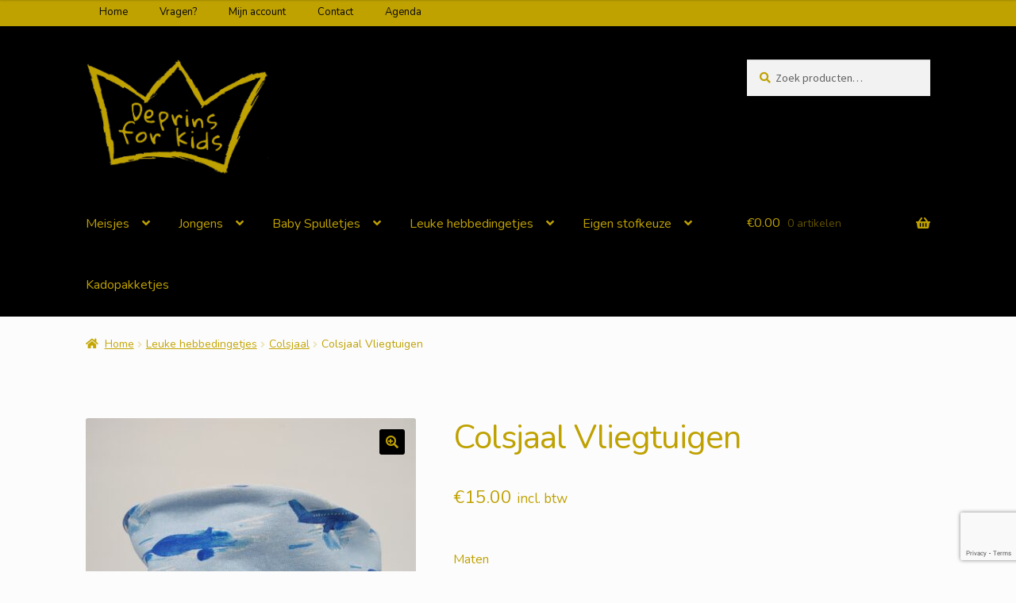

--- FILE ---
content_type: text/html; charset=UTF-8
request_url: https://www.deprinsforkids.be/product/colsjaal-vliegtuigen/
body_size: 19692
content:
<!doctype html>
<html lang="nl">
<head>
<meta charset="UTF-8">
<meta name="viewport" content="width=device-width, initial-scale=1">
<link rel="profile" href="http://gmpg.org/xfn/11">
<link rel="pingback" href="https://www.deprinsforkids.be/xmlrpc.php">

<title>Colsjaal Vliegtuigen &#8211; Deprinsforkids</title>
<meta name='robots' content='max-image-preview:large' />
<script>window._wca = window._wca || [];</script>
<link rel='dns-prefetch' href='//checkout.buckaroo.nl' />
<link rel='dns-prefetch' href='//stats.wp.com' />
<link rel='dns-prefetch' href='//www.google.com' />
<link rel='dns-prefetch' href='//fonts.googleapis.com' />
<link rel='dns-prefetch' href='//s.w.org' />
<link rel='dns-prefetch' href='//v0.wordpress.com' />
<link rel="alternate" type="application/rss+xml" title="Deprinsforkids &raquo; Feed" href="https://www.deprinsforkids.be/feed/" />
<link rel="alternate" type="application/rss+xml" title="Deprinsforkids &raquo; Reactiesfeed" href="https://www.deprinsforkids.be/comments/feed/" />
		<!-- This site uses the Google Analytics by MonsterInsights plugin v9.1.1 - Using Analytics tracking - https://www.monsterinsights.com/ -->
		<!-- Opmerking: MonsterInsights is momenteel niet geconfigureerd op deze site. De site eigenaar moet authenticeren met Google Analytics in de MonsterInsights instellingen scherm. -->
					<!-- No tracking code set -->
				<!-- / Google Analytics by MonsterInsights -->
		<script>
window._wpemojiSettings = {"baseUrl":"https:\/\/s.w.org\/images\/core\/emoji\/14.0.0\/72x72\/","ext":".png","svgUrl":"https:\/\/s.w.org\/images\/core\/emoji\/14.0.0\/svg\/","svgExt":".svg","source":{"concatemoji":"https:\/\/www.deprinsforkids.be\/wp-includes\/js\/wp-emoji-release.min.js?ver=6.0.11"}};
/*! This file is auto-generated */
!function(e,a,t){var n,r,o,i=a.createElement("canvas"),p=i.getContext&&i.getContext("2d");function s(e,t){var a=String.fromCharCode,e=(p.clearRect(0,0,i.width,i.height),p.fillText(a.apply(this,e),0,0),i.toDataURL());return p.clearRect(0,0,i.width,i.height),p.fillText(a.apply(this,t),0,0),e===i.toDataURL()}function c(e){var t=a.createElement("script");t.src=e,t.defer=t.type="text/javascript",a.getElementsByTagName("head")[0].appendChild(t)}for(o=Array("flag","emoji"),t.supports={everything:!0,everythingExceptFlag:!0},r=0;r<o.length;r++)t.supports[o[r]]=function(e){if(!p||!p.fillText)return!1;switch(p.textBaseline="top",p.font="600 32px Arial",e){case"flag":return s([127987,65039,8205,9895,65039],[127987,65039,8203,9895,65039])?!1:!s([55356,56826,55356,56819],[55356,56826,8203,55356,56819])&&!s([55356,57332,56128,56423,56128,56418,56128,56421,56128,56430,56128,56423,56128,56447],[55356,57332,8203,56128,56423,8203,56128,56418,8203,56128,56421,8203,56128,56430,8203,56128,56423,8203,56128,56447]);case"emoji":return!s([129777,127995,8205,129778,127999],[129777,127995,8203,129778,127999])}return!1}(o[r]),t.supports.everything=t.supports.everything&&t.supports[o[r]],"flag"!==o[r]&&(t.supports.everythingExceptFlag=t.supports.everythingExceptFlag&&t.supports[o[r]]);t.supports.everythingExceptFlag=t.supports.everythingExceptFlag&&!t.supports.flag,t.DOMReady=!1,t.readyCallback=function(){t.DOMReady=!0},t.supports.everything||(n=function(){t.readyCallback()},a.addEventListener?(a.addEventListener("DOMContentLoaded",n,!1),e.addEventListener("load",n,!1)):(e.attachEvent("onload",n),a.attachEvent("onreadystatechange",function(){"complete"===a.readyState&&t.readyCallback()})),(e=t.source||{}).concatemoji?c(e.concatemoji):e.wpemoji&&e.twemoji&&(c(e.twemoji),c(e.wpemoji)))}(window,document,window._wpemojiSettings);
</script>
<style>
img.wp-smiley,
img.emoji {
	display: inline !important;
	border: none !important;
	box-shadow: none !important;
	height: 1em !important;
	width: 1em !important;
	margin: 0 0.07em !important;
	vertical-align: -0.1em !important;
	background: none !important;
	padding: 0 !important;
}
</style>
	<link rel='stylesheet' id='storefront-top-bar-css'  href='https://www.deprinsforkids.be/wp-content/plugins/storefront-top-bar/assets/css/storefront-top-bar.css?ver=6.0.11' media='all' />
<link rel='stylesheet' id='wp-block-library-css'  href='https://www.deprinsforkids.be/wp-includes/css/dist/block-library/style.min.css?ver=6.0.11' media='all' />
<style id='wp-block-library-inline-css'>
.has-text-align-justify{text-align:justify;}
</style>
<style id='wp-block-library-theme-inline-css'>
.wp-block-audio figcaption{color:#555;font-size:13px;text-align:center}.is-dark-theme .wp-block-audio figcaption{color:hsla(0,0%,100%,.65)}.wp-block-code{border:1px solid #ccc;border-radius:4px;font-family:Menlo,Consolas,monaco,monospace;padding:.8em 1em}.wp-block-embed figcaption{color:#555;font-size:13px;text-align:center}.is-dark-theme .wp-block-embed figcaption{color:hsla(0,0%,100%,.65)}.blocks-gallery-caption{color:#555;font-size:13px;text-align:center}.is-dark-theme .blocks-gallery-caption{color:hsla(0,0%,100%,.65)}.wp-block-image figcaption{color:#555;font-size:13px;text-align:center}.is-dark-theme .wp-block-image figcaption{color:hsla(0,0%,100%,.65)}.wp-block-pullquote{border-top:4px solid;border-bottom:4px solid;margin-bottom:1.75em;color:currentColor}.wp-block-pullquote__citation,.wp-block-pullquote cite,.wp-block-pullquote footer{color:currentColor;text-transform:uppercase;font-size:.8125em;font-style:normal}.wp-block-quote{border-left:.25em solid;margin:0 0 1.75em;padding-left:1em}.wp-block-quote cite,.wp-block-quote footer{color:currentColor;font-size:.8125em;position:relative;font-style:normal}.wp-block-quote.has-text-align-right{border-left:none;border-right:.25em solid;padding-left:0;padding-right:1em}.wp-block-quote.has-text-align-center{border:none;padding-left:0}.wp-block-quote.is-large,.wp-block-quote.is-style-large,.wp-block-quote.is-style-plain{border:none}.wp-block-search .wp-block-search__label{font-weight:700}:where(.wp-block-group.has-background){padding:1.25em 2.375em}.wp-block-separator.has-css-opacity{opacity:.4}.wp-block-separator{border:none;border-bottom:2px solid;margin-left:auto;margin-right:auto}.wp-block-separator.has-alpha-channel-opacity{opacity:1}.wp-block-separator:not(.is-style-wide):not(.is-style-dots){width:100px}.wp-block-separator.has-background:not(.is-style-dots){border-bottom:none;height:1px}.wp-block-separator.has-background:not(.is-style-wide):not(.is-style-dots){height:2px}.wp-block-table thead{border-bottom:3px solid}.wp-block-table tfoot{border-top:3px solid}.wp-block-table td,.wp-block-table th{padding:.5em;border:1px solid;word-break:normal}.wp-block-table figcaption{color:#555;font-size:13px;text-align:center}.is-dark-theme .wp-block-table figcaption{color:hsla(0,0%,100%,.65)}.wp-block-video figcaption{color:#555;font-size:13px;text-align:center}.is-dark-theme .wp-block-video figcaption{color:hsla(0,0%,100%,.65)}.wp-block-template-part.has-background{padding:1.25em 2.375em;margin-top:0;margin-bottom:0}
</style>
<link rel='stylesheet' id='mediaelement-css'  href='https://www.deprinsforkids.be/wp-includes/js/mediaelement/mediaelementplayer-legacy.min.css?ver=4.2.16' media='all' />
<link rel='stylesheet' id='wp-mediaelement-css'  href='https://www.deprinsforkids.be/wp-includes/js/mediaelement/wp-mediaelement.min.css?ver=6.0.11' media='all' />
<link rel='stylesheet' id='wc-blocks-vendors-style-css'  href='https://www.deprinsforkids.be/wp-content/plugins/woocommerce/packages/woocommerce-blocks/build/wc-blocks-vendors-style.css?ver=8.3.3' media='all' />
<link rel='stylesheet' id='wc-blocks-style-css'  href='https://www.deprinsforkids.be/wp-content/plugins/woocommerce/packages/woocommerce-blocks/build/wc-blocks-style.css?ver=8.3.3' media='all' />
<link rel='stylesheet' id='storefront-gutenberg-blocks-css'  href='https://www.deprinsforkids.be/wp-content/themes/storefront/assets/css/base/gutenberg-blocks.css?ver=4.1.3' media='all' />
<style id='storefront-gutenberg-blocks-inline-css'>

				.wp-block-button__link:not(.has-text-color) {
					color: #bfa100;
				}

				.wp-block-button__link:not(.has-text-color):hover,
				.wp-block-button__link:not(.has-text-color):focus,
				.wp-block-button__link:not(.has-text-color):active {
					color: #bfa100;
				}

				.wp-block-button__link:not(.has-background) {
					background-color: #000000;
				}

				.wp-block-button__link:not(.has-background):hover,
				.wp-block-button__link:not(.has-background):focus,
				.wp-block-button__link:not(.has-background):active {
					border-color: #000000;
					background-color: #000000;
				}

				.wp-block-quote footer,
				.wp-block-quote cite,
				.wp-block-quote__citation {
					color: #bfa100;
				}

				.wp-block-pullquote cite,
				.wp-block-pullquote footer,
				.wp-block-pullquote__citation {
					color: #bfa100;
				}

				.wp-block-image figcaption {
					color: #bfa100;
				}

				.wp-block-separator.is-style-dots::before {
					color: #bfa100;
				}

				.wp-block-file a.wp-block-file__button {
					color: #bfa100;
					background-color: #000000;
					border-color: #000000;
				}

				.wp-block-file a.wp-block-file__button:hover,
				.wp-block-file a.wp-block-file__button:focus,
				.wp-block-file a.wp-block-file__button:active {
					color: #bfa100;
					background-color: #000000;
				}

				.wp-block-code,
				.wp-block-preformatted pre {
					color: #bfa100;
				}

				.wp-block-table:not( .has-background ):not( .is-style-stripes ) tbody tr:nth-child(2n) td {
					background-color: #fafafa;
				}

				.wp-block-cover .wp-block-cover__inner-container h1:not(.has-text-color),
				.wp-block-cover .wp-block-cover__inner-container h2:not(.has-text-color),
				.wp-block-cover .wp-block-cover__inner-container h3:not(.has-text-color),
				.wp-block-cover .wp-block-cover__inner-container h4:not(.has-text-color),
				.wp-block-cover .wp-block-cover__inner-container h5:not(.has-text-color),
				.wp-block-cover .wp-block-cover__inner-container h6:not(.has-text-color) {
					color: #000000;
				}

				.wc-block-components-price-slider__range-input-progress,
				.rtl .wc-block-components-price-slider__range-input-progress {
					--range-color: #bfa100;
				}

				/* Target only IE11 */
				@media all and (-ms-high-contrast: none), (-ms-high-contrast: active) {
					.wc-block-components-price-slider__range-input-progress {
						background: #bfa100;
					}
				}

				.wc-block-components-button:not(.is-link) {
					background-color: #000000;
					color: #bfa100;
				}

				.wc-block-components-button:not(.is-link):hover,
				.wc-block-components-button:not(.is-link):focus,
				.wc-block-components-button:not(.is-link):active {
					background-color: #000000;
					color: #bfa100;
				}

				.wc-block-components-button:not(.is-link):disabled {
					background-color: #000000;
					color: #bfa100;
				}

				.wc-block-cart__submit-container {
					background-color: #fcfcfc;
				}

				.wc-block-cart__submit-container::before {
					color: rgba(217,217,217,0.5);
				}

				.wc-block-components-order-summary-item__quantity {
					background-color: #fcfcfc;
					border-color: #bfa100;
					box-shadow: 0 0 0 2px #fcfcfc;
					color: #bfa100;
				}
			
</style>
<style id='global-styles-inline-css'>
body{--wp--preset--color--black: #000000;--wp--preset--color--cyan-bluish-gray: #abb8c3;--wp--preset--color--white: #ffffff;--wp--preset--color--pale-pink: #f78da7;--wp--preset--color--vivid-red: #cf2e2e;--wp--preset--color--luminous-vivid-orange: #ff6900;--wp--preset--color--luminous-vivid-amber: #fcb900;--wp--preset--color--light-green-cyan: #7bdcb5;--wp--preset--color--vivid-green-cyan: #00d084;--wp--preset--color--pale-cyan-blue: #8ed1fc;--wp--preset--color--vivid-cyan-blue: #0693e3;--wp--preset--color--vivid-purple: #9b51e0;--wp--preset--gradient--vivid-cyan-blue-to-vivid-purple: linear-gradient(135deg,rgba(6,147,227,1) 0%,rgb(155,81,224) 100%);--wp--preset--gradient--light-green-cyan-to-vivid-green-cyan: linear-gradient(135deg,rgb(122,220,180) 0%,rgb(0,208,130) 100%);--wp--preset--gradient--luminous-vivid-amber-to-luminous-vivid-orange: linear-gradient(135deg,rgba(252,185,0,1) 0%,rgba(255,105,0,1) 100%);--wp--preset--gradient--luminous-vivid-orange-to-vivid-red: linear-gradient(135deg,rgba(255,105,0,1) 0%,rgb(207,46,46) 100%);--wp--preset--gradient--very-light-gray-to-cyan-bluish-gray: linear-gradient(135deg,rgb(238,238,238) 0%,rgb(169,184,195) 100%);--wp--preset--gradient--cool-to-warm-spectrum: linear-gradient(135deg,rgb(74,234,220) 0%,rgb(151,120,209) 20%,rgb(207,42,186) 40%,rgb(238,44,130) 60%,rgb(251,105,98) 80%,rgb(254,248,76) 100%);--wp--preset--gradient--blush-light-purple: linear-gradient(135deg,rgb(255,206,236) 0%,rgb(152,150,240) 100%);--wp--preset--gradient--blush-bordeaux: linear-gradient(135deg,rgb(254,205,165) 0%,rgb(254,45,45) 50%,rgb(107,0,62) 100%);--wp--preset--gradient--luminous-dusk: linear-gradient(135deg,rgb(255,203,112) 0%,rgb(199,81,192) 50%,rgb(65,88,208) 100%);--wp--preset--gradient--pale-ocean: linear-gradient(135deg,rgb(255,245,203) 0%,rgb(182,227,212) 50%,rgb(51,167,181) 100%);--wp--preset--gradient--electric-grass: linear-gradient(135deg,rgb(202,248,128) 0%,rgb(113,206,126) 100%);--wp--preset--gradient--midnight: linear-gradient(135deg,rgb(2,3,129) 0%,rgb(40,116,252) 100%);--wp--preset--duotone--dark-grayscale: url('#wp-duotone-dark-grayscale');--wp--preset--duotone--grayscale: url('#wp-duotone-grayscale');--wp--preset--duotone--purple-yellow: url('#wp-duotone-purple-yellow');--wp--preset--duotone--blue-red: url('#wp-duotone-blue-red');--wp--preset--duotone--midnight: url('#wp-duotone-midnight');--wp--preset--duotone--magenta-yellow: url('#wp-duotone-magenta-yellow');--wp--preset--duotone--purple-green: url('#wp-duotone-purple-green');--wp--preset--duotone--blue-orange: url('#wp-duotone-blue-orange');--wp--preset--font-size--small: 14px;--wp--preset--font-size--medium: 23px;--wp--preset--font-size--large: 26px;--wp--preset--font-size--x-large: 42px;--wp--preset--font-size--normal: 16px;--wp--preset--font-size--huge: 37px;}.has-black-color{color: var(--wp--preset--color--black) !important;}.has-cyan-bluish-gray-color{color: var(--wp--preset--color--cyan-bluish-gray) !important;}.has-white-color{color: var(--wp--preset--color--white) !important;}.has-pale-pink-color{color: var(--wp--preset--color--pale-pink) !important;}.has-vivid-red-color{color: var(--wp--preset--color--vivid-red) !important;}.has-luminous-vivid-orange-color{color: var(--wp--preset--color--luminous-vivid-orange) !important;}.has-luminous-vivid-amber-color{color: var(--wp--preset--color--luminous-vivid-amber) !important;}.has-light-green-cyan-color{color: var(--wp--preset--color--light-green-cyan) !important;}.has-vivid-green-cyan-color{color: var(--wp--preset--color--vivid-green-cyan) !important;}.has-pale-cyan-blue-color{color: var(--wp--preset--color--pale-cyan-blue) !important;}.has-vivid-cyan-blue-color{color: var(--wp--preset--color--vivid-cyan-blue) !important;}.has-vivid-purple-color{color: var(--wp--preset--color--vivid-purple) !important;}.has-black-background-color{background-color: var(--wp--preset--color--black) !important;}.has-cyan-bluish-gray-background-color{background-color: var(--wp--preset--color--cyan-bluish-gray) !important;}.has-white-background-color{background-color: var(--wp--preset--color--white) !important;}.has-pale-pink-background-color{background-color: var(--wp--preset--color--pale-pink) !important;}.has-vivid-red-background-color{background-color: var(--wp--preset--color--vivid-red) !important;}.has-luminous-vivid-orange-background-color{background-color: var(--wp--preset--color--luminous-vivid-orange) !important;}.has-luminous-vivid-amber-background-color{background-color: var(--wp--preset--color--luminous-vivid-amber) !important;}.has-light-green-cyan-background-color{background-color: var(--wp--preset--color--light-green-cyan) !important;}.has-vivid-green-cyan-background-color{background-color: var(--wp--preset--color--vivid-green-cyan) !important;}.has-pale-cyan-blue-background-color{background-color: var(--wp--preset--color--pale-cyan-blue) !important;}.has-vivid-cyan-blue-background-color{background-color: var(--wp--preset--color--vivid-cyan-blue) !important;}.has-vivid-purple-background-color{background-color: var(--wp--preset--color--vivid-purple) !important;}.has-black-border-color{border-color: var(--wp--preset--color--black) !important;}.has-cyan-bluish-gray-border-color{border-color: var(--wp--preset--color--cyan-bluish-gray) !important;}.has-white-border-color{border-color: var(--wp--preset--color--white) !important;}.has-pale-pink-border-color{border-color: var(--wp--preset--color--pale-pink) !important;}.has-vivid-red-border-color{border-color: var(--wp--preset--color--vivid-red) !important;}.has-luminous-vivid-orange-border-color{border-color: var(--wp--preset--color--luminous-vivid-orange) !important;}.has-luminous-vivid-amber-border-color{border-color: var(--wp--preset--color--luminous-vivid-amber) !important;}.has-light-green-cyan-border-color{border-color: var(--wp--preset--color--light-green-cyan) !important;}.has-vivid-green-cyan-border-color{border-color: var(--wp--preset--color--vivid-green-cyan) !important;}.has-pale-cyan-blue-border-color{border-color: var(--wp--preset--color--pale-cyan-blue) !important;}.has-vivid-cyan-blue-border-color{border-color: var(--wp--preset--color--vivid-cyan-blue) !important;}.has-vivid-purple-border-color{border-color: var(--wp--preset--color--vivid-purple) !important;}.has-vivid-cyan-blue-to-vivid-purple-gradient-background{background: var(--wp--preset--gradient--vivid-cyan-blue-to-vivid-purple) !important;}.has-light-green-cyan-to-vivid-green-cyan-gradient-background{background: var(--wp--preset--gradient--light-green-cyan-to-vivid-green-cyan) !important;}.has-luminous-vivid-amber-to-luminous-vivid-orange-gradient-background{background: var(--wp--preset--gradient--luminous-vivid-amber-to-luminous-vivid-orange) !important;}.has-luminous-vivid-orange-to-vivid-red-gradient-background{background: var(--wp--preset--gradient--luminous-vivid-orange-to-vivid-red) !important;}.has-very-light-gray-to-cyan-bluish-gray-gradient-background{background: var(--wp--preset--gradient--very-light-gray-to-cyan-bluish-gray) !important;}.has-cool-to-warm-spectrum-gradient-background{background: var(--wp--preset--gradient--cool-to-warm-spectrum) !important;}.has-blush-light-purple-gradient-background{background: var(--wp--preset--gradient--blush-light-purple) !important;}.has-blush-bordeaux-gradient-background{background: var(--wp--preset--gradient--blush-bordeaux) !important;}.has-luminous-dusk-gradient-background{background: var(--wp--preset--gradient--luminous-dusk) !important;}.has-pale-ocean-gradient-background{background: var(--wp--preset--gradient--pale-ocean) !important;}.has-electric-grass-gradient-background{background: var(--wp--preset--gradient--electric-grass) !important;}.has-midnight-gradient-background{background: var(--wp--preset--gradient--midnight) !important;}.has-small-font-size{font-size: var(--wp--preset--font-size--small) !important;}.has-medium-font-size{font-size: var(--wp--preset--font-size--medium) !important;}.has-large-font-size{font-size: var(--wp--preset--font-size--large) !important;}.has-x-large-font-size{font-size: var(--wp--preset--font-size--x-large) !important;}
</style>
<link rel='stylesheet' id='contact-form-7-css'  href='https://www.deprinsforkids.be/wp-content/plugins/contact-form-7/includes/css/styles.css?ver=5.6.3' media='all' />
<link rel='stylesheet' id='ns-style-remove-related-css-css'  href='https://www.deprinsforkids.be/wp-content/plugins/ns-remove-related-products-for-woocommerce//css/style_remove.css?ver=6.0.11' media='all' />
<link rel='stylesheet' id='buckaroo-custom-styles-css'  href='https://www.deprinsforkids.be/wp-content/plugins/wc-buckaroo-bpe-gateway/library/css/buckaroo-custom.css?ver=3.13.2' media='all' />
<link rel='stylesheet' id='photoswipe-css'  href='https://www.deprinsforkids.be/wp-content/plugins/woocommerce/assets/css/photoswipe/photoswipe.min.css?ver=6.9.4' media='all' />
<link rel='stylesheet' id='photoswipe-default-skin-css'  href='https://www.deprinsforkids.be/wp-content/plugins/woocommerce/assets/css/photoswipe/default-skin/default-skin.min.css?ver=6.9.4' media='all' />
<style id='woocommerce-inline-inline-css'>
.woocommerce form .form-row .required { visibility: visible; }
</style>
<link rel='stylesheet' id='googlefonts-css'  href='https://fonts.googleapis.com/css?family=Nunito:400&subset=latin' media='all' />
<link rel='stylesheet' id='storefront-style-css'  href='https://www.deprinsforkids.be/wp-content/themes/storefront/style.css?ver=4.1.3' media='all' />
<style id='storefront-style-inline-css'>

			.main-navigation ul li a,
			.site-title a,
			ul.menu li a,
			.site-branding h1 a,
			button.menu-toggle,
			button.menu-toggle:hover,
			.handheld-navigation .dropdown-toggle {
				color: #bfa100;
			}

			button.menu-toggle,
			button.menu-toggle:hover {
				border-color: #bfa100;
			}

			.main-navigation ul li a:hover,
			.main-navigation ul li:hover > a,
			.site-title a:hover,
			.site-header ul.menu li.current-menu-item > a {
				color: #ffe241;
			}

			table:not( .has-background ) th {
				background-color: #f5f5f5;
			}

			table:not( .has-background ) tbody td {
				background-color: #fafafa;
			}

			table:not( .has-background ) tbody tr:nth-child(2n) td,
			fieldset,
			fieldset legend {
				background-color: #f8f8f8;
			}

			.site-header,
			.secondary-navigation ul ul,
			.main-navigation ul.menu > li.menu-item-has-children:after,
			.secondary-navigation ul.menu ul,
			.storefront-handheld-footer-bar,
			.storefront-handheld-footer-bar ul li > a,
			.storefront-handheld-footer-bar ul li.search .site-search,
			button.menu-toggle,
			button.menu-toggle:hover {
				background-color: #000000;
			}

			p.site-description,
			.site-header,
			.storefront-handheld-footer-bar {
				color: #ffffff;
			}

			button.menu-toggle:after,
			button.menu-toggle:before,
			button.menu-toggle span:before {
				background-color: #bfa100;
			}

			h1, h2, h3, h4, h5, h6, .wc-block-grid__product-title {
				color: #bfa100;
			}

			.widget h1 {
				border-bottom-color: #bfa100;
			}

			body,
			.secondary-navigation a {
				color: #bfa100;
			}

			.widget-area .widget a,
			.hentry .entry-header .posted-on a,
			.hentry .entry-header .post-author a,
			.hentry .entry-header .post-comments a,
			.hentry .entry-header .byline a {
				color: #c4a605;
			}

			a {
				color: #bfa100;
			}

			a:focus,
			button:focus,
			.button.alt:focus,
			input:focus,
			textarea:focus,
			input[type="button"]:focus,
			input[type="reset"]:focus,
			input[type="submit"]:focus,
			input[type="email"]:focus,
			input[type="tel"]:focus,
			input[type="url"]:focus,
			input[type="password"]:focus,
			input[type="search"]:focus {
				outline-color: #bfa100;
			}

			button, input[type="button"], input[type="reset"], input[type="submit"], .button, .widget a.button {
				background-color: #000000;
				border-color: #000000;
				color: #bfa100;
			}

			button:hover, input[type="button"]:hover, input[type="reset"]:hover, input[type="submit"]:hover, .button:hover, .widget a.button:hover {
				background-color: #000000;
				border-color: #000000;
				color: #bfa100;
			}

			button.alt, input[type="button"].alt, input[type="reset"].alt, input[type="submit"].alt, .button.alt, .widget-area .widget a.button.alt {
				background-color: #000000;
				border-color: #000000;
				color: #bfa100;
			}

			button.alt:hover, input[type="button"].alt:hover, input[type="reset"].alt:hover, input[type="submit"].alt:hover, .button.alt:hover, .widget-area .widget a.button.alt:hover {
				background-color: #000000;
				border-color: #000000;
				color: #bfa100;
			}

			.pagination .page-numbers li .page-numbers.current {
				background-color: #e3e3e3;
				color: #b59700;
			}

			#comments .comment-list .comment-content .comment-text {
				background-color: #f5f5f5;
			}

			.site-footer {
				background-color: #000000;
				color: #bfa100;
			}

			.site-footer a:not(.button):not(.components-button) {
				color: #bfa100;
			}

			.site-footer .storefront-handheld-footer-bar a:not(.button):not(.components-button) {
				color: #bfa100;
			}

			.site-footer h1, .site-footer h2, .site-footer h3, .site-footer h4, .site-footer h5, .site-footer h6, .site-footer .widget .widget-title, .site-footer .widget .widgettitle {
				color: #bfa100;
			}

			.page-template-template-homepage.has-post-thumbnail .type-page.has-post-thumbnail .entry-title {
				color: #000000;
			}

			.page-template-template-homepage.has-post-thumbnail .type-page.has-post-thumbnail .entry-content {
				color: #000000;
			}

			@media screen and ( min-width: 768px ) {
				.secondary-navigation ul.menu a:hover {
					color: #ffffff;
				}

				.secondary-navigation ul.menu a {
					color: #ffffff;
				}

				.main-navigation ul.menu ul.sub-menu,
				.main-navigation ul.nav-menu ul.children {
					background-color: #000000;
				}

				.site-header {
					border-bottom-color: #000000;
				}
			}
</style>
<link rel='stylesheet' id='storefront-icons-css'  href='https://www.deprinsforkids.be/wp-content/themes/storefront/assets/css/base/icons.css?ver=4.1.3' media='all' />
<link rel='stylesheet' id='storefront-fonts-css'  href='https://fonts.googleapis.com/css?family=Source+Sans+Pro%3A400%2C300%2C300italic%2C400italic%2C600%2C700%2C900&#038;subset=latin%2Clatin-ext&#038;ver=4.1.3' media='all' />
<link rel='stylesheet' id='storefront-jetpack-widgets-css'  href='https://www.deprinsforkids.be/wp-content/themes/storefront/assets/css/jetpack/widgets.css?ver=4.1.3' media='all' />
<link rel='stylesheet' id='select2-css'  href='https://www.deprinsforkids.be/wp-content/plugins/woocommerce/assets/css/select2.css?ver=6.9.4' media='all' />
<link rel='stylesheet' id='thwvsf-public-style-css'  href='https://www.deprinsforkids.be/wp-content/plugins/product-variation-swatches-for-woocommerce/public/assets/css/thwvsf-public.min.css?ver=6.0.11' media='all' />
<style id='thwvsf-public-style-inline-css'>

       		.thwvsf-wrapper-ul .thwvsf-wrapper-item-li.attr_swatch_design_default {
               	width: 45px; 
               	border-radius: 2px; 
               	height:  45px;
               	box-shadow: 0 0 0 1px #d1d7da; 
           	}
           	.thwvsf-wrapper-ul .thwvsf-wrapper-item-li.thwvsf-label-li.attr_swatch_design_default{
               	width: auto; 
               	height:  45px;
               	color: #000;
               	background-color: #fff;
           	}
           	.thwvsf-wrapper-ul .thwvsf-label-li.attr_swatch_design_default .thwvsf-item-span.item-span-text{
           		font-size: 16px;
           	}
			.thwvsf-wrapper-ul .thwvsf-tooltip .tooltiptext.tooltip_swatch_design_default {
					background-color: #000000;
					color : #ffffff;
			}
			.thwvsf-wrapper-ul .thwvsf-tooltip .tooltiptext.tooltip_swatch_design_default::after{
					border-color: #000000 transparent transparent;
			}
			.thwvsf-wrapper-ul .thwvsf-wrapper-item-li.attr_swatch_design_default.thwvsf-selected, .thwvsf-wrapper-ul .thwvsf-wrapper-item-li.attr_swatch_design_default.thwvsf-selected:hover{
			    -webkit-box-shadow: 0 0 0 2px #827d7d;
			    box-shadow: 0 0 0 2px #827d7d;
			}
			.thwvsf-wrapper-ul .thwvsf-wrapper-item-li.attr_swatch_design_default:hover{
				-webkit-box-shadow: 0 0 0 3px #aaaaaa;
				box-shadow: 0 0 0 3px #aaaaaa;
			}
		
			.thwvsf-wrapper-ul .thwvsf-wrapper-item-li.thwvsf-label-li.attr_swatch_design_default.thwvsf-selected:after {
				content: '';
			}
		

       		.thwvsf-wrapper-ul .thwvsf-wrapper-item-li.attr_swatch_design_1 {
               	width: 45px; 
               	border-radius: 2px; 
               	height:  45px;
               	box-shadow: 0 0 0 1px #d1d7da; 
           	}
           	.thwvsf-wrapper-ul .thwvsf-wrapper-item-li.thwvsf-label-li.attr_swatch_design_1{
               	width: auto; 
               	height:  45px;
               	color: #000;
               	background-color: #fff;
           	}
           	.thwvsf-wrapper-ul .thwvsf-label-li.attr_swatch_design_1 .thwvsf-item-span.item-span-text{
           		font-size: 16px;
           	}
			.thwvsf-wrapper-ul .thwvsf-tooltip .tooltiptext.tooltip_swatch_design_1 {
					background-color: #000000;
					color : #ffffff;
			}
			.thwvsf-wrapper-ul .thwvsf-tooltip .tooltiptext.tooltip_swatch_design_1::after{
					border-color: #000000 transparent transparent;
			}
			.thwvsf-wrapper-ul .thwvsf-wrapper-item-li.attr_swatch_design_1.thwvsf-selected, .thwvsf-wrapper-ul .thwvsf-wrapper-item-li.attr_swatch_design_1.thwvsf-selected:hover{
			    -webkit-box-shadow: 0 0 0 2px #827d7d;
			    box-shadow: 0 0 0 2px #827d7d;
			}
			.thwvsf-wrapper-ul .thwvsf-wrapper-item-li.attr_swatch_design_1:hover{
				-webkit-box-shadow: 0 0 0 3px #aaaaaa;
				box-shadow: 0 0 0 3px #aaaaaa;
			}
		
			.thwvsf-wrapper-ul .thwvsf-wrapper-item-li.thwvsf-label-li.attr_swatch_design_1.thwvsf-selected:after {
				content: '';
			}
		

       		.thwvsf-wrapper-ul .thwvsf-wrapper-item-li.attr_swatch_design_2 {
               	width: 45px; 
               	border-radius: 2px; 
               	height:  45px;
               	box-shadow: 0 0 0 1px #d1d7da; 
           	}
           	.thwvsf-wrapper-ul .thwvsf-wrapper-item-li.thwvsf-label-li.attr_swatch_design_2{
               	width: auto; 
               	height:  45px;
               	color: #000;
               	background-color: #fff;
           	}
           	.thwvsf-wrapper-ul .thwvsf-label-li.attr_swatch_design_2 .thwvsf-item-span.item-span-text{
           		font-size: 16px;
           	}
			.thwvsf-wrapper-ul .thwvsf-tooltip .tooltiptext.tooltip_swatch_design_2 {
					background-color: #000000;
					color : #ffffff;
			}
			.thwvsf-wrapper-ul .thwvsf-tooltip .tooltiptext.tooltip_swatch_design_2::after{
					border-color: #000000 transparent transparent;
			}
			.thwvsf-wrapper-ul .thwvsf-wrapper-item-li.attr_swatch_design_2.thwvsf-selected, .thwvsf-wrapper-ul .thwvsf-wrapper-item-li.attr_swatch_design_2.thwvsf-selected:hover{
			    -webkit-box-shadow: 0 0 0 2px #827d7d;
			    box-shadow: 0 0 0 2px #827d7d;
			}
			.thwvsf-wrapper-ul .thwvsf-wrapper-item-li.attr_swatch_design_2:hover{
				-webkit-box-shadow: 0 0 0 3px #aaaaaa;
				box-shadow: 0 0 0 3px #aaaaaa;
			}
		
			.thwvsf-wrapper-ul .thwvsf-wrapper-item-li.thwvsf-label-li.attr_swatch_design_2.thwvsf-selected:after {
				content: '';
			}
		

       		.thwvsf-wrapper-ul .thwvsf-wrapper-item-li.attr_swatch_design_3 {
               	width: 125px; 
               	border-radius: 2px; 
               	height:  125px;
               	box-shadow: 0 0 0 1px #d1d7da; 
           	}
           	.thwvsf-wrapper-ul .thwvsf-wrapper-item-li.thwvsf-label-li.attr_swatch_design_3{
               	width: auto; 
               	height:  45px;
               	color: #000;
               	background-color: #fff;
           	}
           	.thwvsf-wrapper-ul .thwvsf-label-li.attr_swatch_design_3 .thwvsf-item-span.item-span-text{
           		font-size: 16px;
           	}
			.thwvsf-wrapper-ul .thwvsf-tooltip .tooltiptext.tooltip_swatch_design_3 {
					background-color: #000000;
					color : #ffffff;
			}
			.thwvsf-wrapper-ul .thwvsf-tooltip .tooltiptext.tooltip_swatch_design_3::after{
					border-color: #000000 transparent transparent;
			}
			.thwvsf-wrapper-ul .thwvsf-wrapper-item-li.attr_swatch_design_3.thwvsf-selected, .thwvsf-wrapper-ul .thwvsf-wrapper-item-li.attr_swatch_design_3.thwvsf-selected:hover{
			    -webkit-box-shadow: 0 0 0 2px #827d7d;
			    box-shadow: 0 0 0 2px #827d7d;
			}
			.thwvsf-wrapper-ul .thwvsf-wrapper-item-li.attr_swatch_design_3:hover{
				-webkit-box-shadow: 0 0 0 3px #aaaaaa;
				box-shadow: 0 0 0 3px #aaaaaa;
			}
		
			.thwvsf-wrapper-ul .thwvsf-wrapper-item-li.thwvsf-label-li.attr_swatch_design_3.thwvsf-selected:after {
				content: '';
			}
		
</style>
<link rel='stylesheet' id='dashicons-css'  href='https://www.deprinsforkids.be/wp-includes/css/dashicons.min.css?ver=6.0.11' media='all' />
<link rel='stylesheet' id='my-calendar-reset-css'  href='https://www.deprinsforkids.be/wp-content/plugins/my-calendar/css/reset.css?ver=3.5.18' media='all' />
<link rel='stylesheet' id='my-calendar-style-css'  href='https://www.deprinsforkids.be/wp-content/plugins/my-calendar/styles/twentytwentytwo.css?ver=3.5.18-twentytwentytwo-css' media='all' />
<style id='my-calendar-style-inline-css'>

/* Styles by My Calendar - Joe Dolson https://www.joedolson.com/ */

.my-calendar-modal .event-title svg { background-color: #ffffcc; padding: 3px; }
.mc-main .mc_marktjes .event-title, .mc-main .mc_marktjes .event-title a { background: #ffffcc !important; color: #000000 !important; }
.mc-main .mc_marktjes .event-title button { background: #ffffcc !important; color: #000000 !important; }
.mc-main .mc_marktjes .event-title a:hover, .mc-main .mc_marktjes .event-title a:focus { background: #ffffff !important;}
.mc-main .mc_marktjes .event-title button:hover, .mc-main .mc_marktjes .event-title button:focus { background: #ffffff !important;}
.mc-main, .mc-event, .my-calendar-modal, .my-calendar-modal-overlay {--primary-dark: #313233; --primary-light: #fff; --secondary-light: #fff; --secondary-dark: #000; --highlight-dark: #666; --highlight-light: #efefef; --close-button: #b32d2e; --search-highlight-bg: #f5e6ab; --navbar-background: transparent; --nav-button-bg: #fff; --nav-button-color: #313233; --nav-button-border: #313233; --nav-input-border: #313233; --nav-input-background: #fff; --nav-input-color: #313233; --grid-cell-border: #0000001f; --grid-header-border: #313233; --grid-header-color: #313233; --grid-header-bg: transparent; --grid-cell-background: transparent; --current-day-border: #313233; --current-day-color: #313233; --current-day-bg: transparent; --date-has-events-bg: #313233; --date-has-events-color: #f6f7f7; --calendar-heading: clamp( 1.125rem, 24px, 2.5rem ); --event-title: clamp( 1.25rem, 24px, 2.5rem ); --grid-date: 16px; --grid-date-heading: clamp( .75rem, 16px, 1.5rem ); --modal-title: 1.5rem; --navigation-controls: clamp( .75rem, 16px, 1.5rem ); --card-heading: 1.125rem; --list-date: 1.25rem; --author-card: clamp( .75rem, 14px, 1.5rem); --single-event-title: clamp( 1.25rem, 24px, 2.5rem ); --mini-time-text: clamp( .75rem, 14px 1.25rem ); --list-event-date: 1.25rem; --list-event-title: 1.2rem; --category-mc_marktjes: #ffffcc; }
</style>
<link rel='stylesheet' id='storefront-woocommerce-style-css'  href='https://www.deprinsforkids.be/wp-content/themes/storefront/assets/css/woocommerce/woocommerce.css?ver=4.1.3' media='all' />
<style id='storefront-woocommerce-style-inline-css'>
@font-face {
				font-family: star;
				src: url(https://www.deprinsforkids.be/wp-content/plugins/woocommerce/assets/fonts/star.eot);
				src:
					url(https://www.deprinsforkids.be/wp-content/plugins/woocommerce/assets/fonts/star.eot?#iefix) format("embedded-opentype"),
					url(https://www.deprinsforkids.be/wp-content/plugins/woocommerce/assets/fonts/star.woff) format("woff"),
					url(https://www.deprinsforkids.be/wp-content/plugins/woocommerce/assets/fonts/star.ttf) format("truetype"),
					url(https://www.deprinsforkids.be/wp-content/plugins/woocommerce/assets/fonts/star.svg#star) format("svg");
				font-weight: 400;
				font-style: normal;
			}
			@font-face {
				font-family: WooCommerce;
				src: url(https://www.deprinsforkids.be/wp-content/plugins/woocommerce/assets/fonts/WooCommerce.eot);
				src:
					url(https://www.deprinsforkids.be/wp-content/plugins/woocommerce/assets/fonts/WooCommerce.eot?#iefix) format("embedded-opentype"),
					url(https://www.deprinsforkids.be/wp-content/plugins/woocommerce/assets/fonts/WooCommerce.woff) format("woff"),
					url(https://www.deprinsforkids.be/wp-content/plugins/woocommerce/assets/fonts/WooCommerce.ttf) format("truetype"),
					url(https://www.deprinsforkids.be/wp-content/plugins/woocommerce/assets/fonts/WooCommerce.svg#WooCommerce) format("svg");
				font-weight: 400;
				font-style: normal;
			}

			a.cart-contents,
			.site-header-cart .widget_shopping_cart a {
				color: #bfa100;
			}

			a.cart-contents:hover,
			.site-header-cart .widget_shopping_cart a:hover,
			.site-header-cart:hover > li > a {
				color: #ffe241;
			}

			table.cart td.product-remove,
			table.cart td.actions {
				border-top-color: #fcfcfc;
			}

			.storefront-handheld-footer-bar ul li.cart .count {
				background-color: #bfa100;
				color: #000000;
				border-color: #000000;
			}

			.woocommerce-tabs ul.tabs li.active a,
			ul.products li.product .price,
			.onsale,
			.wc-block-grid__product-onsale,
			.widget_search form:before,
			.widget_product_search form:before {
				color: #bfa100;
			}

			.woocommerce-breadcrumb a,
			a.woocommerce-review-link,
			.product_meta a {
				color: #c4a605;
			}

			.wc-block-grid__product-onsale,
			.onsale {
				border-color: #bfa100;
			}

			.star-rating span:before,
			.quantity .plus, .quantity .minus,
			p.stars a:hover:after,
			p.stars a:after,
			.star-rating span:before,
			#payment .payment_methods li input[type=radio]:first-child:checked+label:before {
				color: #bfa100;
			}

			.widget_price_filter .ui-slider .ui-slider-range,
			.widget_price_filter .ui-slider .ui-slider-handle {
				background-color: #bfa100;
			}

			.order_details {
				background-color: #f5f5f5;
			}

			.order_details > li {
				border-bottom: 1px dotted #e0e0e0;
			}

			.order_details:before,
			.order_details:after {
				background: -webkit-linear-gradient(transparent 0,transparent 0),-webkit-linear-gradient(135deg,#f5f5f5 33.33%,transparent 33.33%),-webkit-linear-gradient(45deg,#f5f5f5 33.33%,transparent 33.33%)
			}

			#order_review {
				background-color: #fcfcfc;
			}

			#payment .payment_methods > li .payment_box,
			#payment .place-order {
				background-color: #f7f7f7;
			}

			#payment .payment_methods > li:not(.woocommerce-notice) {
				background-color: #f2f2f2;
			}

			#payment .payment_methods > li:not(.woocommerce-notice):hover {
				background-color: #ededed;
			}

			.woocommerce-pagination .page-numbers li .page-numbers.current {
				background-color: #e3e3e3;
				color: #b59700;
			}

			.wc-block-grid__product-onsale,
			.onsale,
			.woocommerce-pagination .page-numbers li .page-numbers:not(.current) {
				color: #bfa100;
			}

			p.stars a:before,
			p.stars a:hover~a:before,
			p.stars.selected a.active~a:before {
				color: #bfa100;
			}

			p.stars.selected a.active:before,
			p.stars:hover a:before,
			p.stars.selected a:not(.active):before,
			p.stars.selected a.active:before {
				color: #bfa100;
			}

			.single-product div.product .woocommerce-product-gallery .woocommerce-product-gallery__trigger {
				background-color: #000000;
				color: #bfa100;
			}

			.single-product div.product .woocommerce-product-gallery .woocommerce-product-gallery__trigger:hover {
				background-color: #000000;
				border-color: #000000;
				color: #bfa100;
			}

			.button.added_to_cart:focus,
			.button.wc-forward:focus {
				outline-color: #bfa100;
			}

			.added_to_cart,
			.site-header-cart .widget_shopping_cart a.button,
			.wc-block-grid__products .wc-block-grid__product .wp-block-button__link {
				background-color: #000000;
				border-color: #000000;
				color: #bfa100;
			}

			.added_to_cart:hover,
			.site-header-cart .widget_shopping_cart a.button:hover,
			.wc-block-grid__products .wc-block-grid__product .wp-block-button__link:hover {
				background-color: #000000;
				border-color: #000000;
				color: #bfa100;
			}

			.added_to_cart.alt, .added_to_cart, .widget a.button.checkout {
				background-color: #000000;
				border-color: #000000;
				color: #bfa100;
			}

			.added_to_cart.alt:hover, .added_to_cart:hover, .widget a.button.checkout:hover {
				background-color: #000000;
				border-color: #000000;
				color: #bfa100;
			}

			.button.loading {
				color: #000000;
			}

			.button.loading:hover {
				background-color: #000000;
			}

			.button.loading:after {
				color: #bfa100;
			}

			@media screen and ( min-width: 768px ) {
				.site-header-cart .widget_shopping_cart,
				.site-header .product_list_widget li .quantity {
					color: #ffffff;
				}

				.site-header-cart .widget_shopping_cart .buttons,
				.site-header-cart .widget_shopping_cart .total {
					background-color: #000000;
				}

				.site-header-cart .widget_shopping_cart {
					background-color: #000000;
				}
			}
				.storefront-product-pagination a {
					color: #bfa100;
					background-color: #fcfcfc;
				}
				.storefront-sticky-add-to-cart {
					color: #bfa100;
					background-color: #fcfcfc;
				}

				.storefront-sticky-add-to-cart a:not(.button) {
					color: #bfa100;
				}
</style>
<link rel='stylesheet' id='jetpack_css-css'  href='https://www.deprinsforkids.be/wp-content/plugins/jetpack/css/jetpack.css?ver=11.4.2' media='all' />
<script type="text/template" id="tmpl-variation-template">
	<div class="woocommerce-variation-description">{{{ data.variation.variation_description }}}</div>
	<div class="woocommerce-variation-price">{{{ data.variation.price_html }}}</div>
	<div class="woocommerce-variation-availability">{{{ data.variation.availability_html }}}</div>
</script>
<script type="text/template" id="tmpl-unavailable-variation-template">
	<p>Dit product is niet beschikbaar. Kies een andere combinatie.</p>
</script>
<script src='https://www.deprinsforkids.be/wp-includes/js/jquery/jquery.min.js?ver=3.6.0' id='jquery-core-js'></script>
<script src='https://www.deprinsforkids.be/wp-includes/js/jquery/jquery-migrate.min.js?ver=3.3.2' id='jquery-migrate-js'></script>
<script id='buckaroo_sdk-js-extra'>
var buckaroo_global = {"ajax_url":"https:\/\/www.deprinsforkids.be\/","idin_i18n":{"general_error":"Something went wrong while processing your identification.","bank_required":"You need to select your bank!"},"payByBankLogos":{"ABNANL2A":"https:\/\/www.deprinsforkids.be\/wp-content\/plugins\/wc-buckaroo-bpe-gateway\/\/library\/buckaroo_images\/ideal\/abnamro.svg","ASNBNL21":"https:\/\/www.deprinsforkids.be\/wp-content\/plugins\/wc-buckaroo-bpe-gateway\/\/library\/buckaroo_images\/ideal\/asnbank.svg","INGBNL2A":"https:\/\/www.deprinsforkids.be\/wp-content\/plugins\/wc-buckaroo-bpe-gateway\/\/library\/buckaroo_images\/ideal\/ing.svg","RABONL2U":"https:\/\/www.deprinsforkids.be\/wp-content\/plugins\/wc-buckaroo-bpe-gateway\/\/library\/buckaroo_images\/ideal\/rabobank.svg","SNSBNL2A":"https:\/\/www.deprinsforkids.be\/wp-content\/plugins\/wc-buckaroo-bpe-gateway\/\/library\/buckaroo_images\/ideal\/sns.svg","RBRBNL21":"https:\/\/www.deprinsforkids.be\/wp-content\/plugins\/wc-buckaroo-bpe-gateway\/\/library\/buckaroo_images\/ideal\/regiobank.svg","KNABNL2H":"https:\/\/www.deprinsforkids.be\/wp-content\/plugins\/wc-buckaroo-bpe-gateway\/\/library\/buckaroo_images\/ideal\/knab.svg","NTSBDEB1":"https:\/\/www.deprinsforkids.be\/wp-content\/plugins\/wc-buckaroo-bpe-gateway\/\/library\/buckaroo_images\/ideal\/n26.svg"}};
</script>
<script src='https://checkout.buckaroo.nl/api/buckaroosdk/script?ver=3.13.2' id='buckaroo_sdk-js'></script>
<script defer src='https://stats.wp.com/s-202549.js' id='woocommerce-analytics-js'></script>
<link rel="https://api.w.org/" href="https://www.deprinsforkids.be/wp-json/" /><link rel="alternate" type="application/json" href="https://www.deprinsforkids.be/wp-json/wp/v2/product/2551" /><link rel="EditURI" type="application/rsd+xml" title="RSD" href="https://www.deprinsforkids.be/xmlrpc.php?rsd" />
<link rel="wlwmanifest" type="application/wlwmanifest+xml" href="https://www.deprinsforkids.be/wp-includes/wlwmanifest.xml" /> 
<meta name="generator" content="WordPress 6.0.11" />
<meta name="generator" content="WooCommerce 6.9.4" />
<link rel="canonical" href="https://www.deprinsforkids.be/product/colsjaal-vliegtuigen/" />
<link rel='shortlink' href='https://www.deprinsforkids.be/?p=2551' />
<link rel="alternate" type="application/json+oembed" href="https://www.deprinsforkids.be/wp-json/oembed/1.0/embed?url=https%3A%2F%2Fwww.deprinsforkids.be%2Fproduct%2Fcolsjaal-vliegtuigen%2F" />
<link rel="alternate" type="text/xml+oembed" href="https://www.deprinsforkids.be/wp-json/oembed/1.0/embed?url=https%3A%2F%2Fwww.deprinsforkids.be%2Fproduct%2Fcolsjaal-vliegtuigen%2F&#038;format=xml" />
<script>
  (function(i,s,o,g,r,a,m){i['GoogleAnalyticsObject']=r;i[r]=i[r]||function(){
  (i[r].q=i[r].q||[]).push(arguments)},i[r].l=1*new Date();a=s.createElement(o),
  m=s.getElementsByTagName(o)[0];a.async=1;a.src=g;m.parentNode.insertBefore(a,m)
  })(window,document,'script','//www.google-analytics.com/analytics.js','ga');

  ga('create', 'UA-65884976-1', 'auto');
  ga('send', 'pageview');

</script><style type='text/css' media='screen'>
	body{ font-family:"Nunito", arial, sans-serif;}
	h1{ font-family:"Nunito", arial, sans-serif;}
	h2{ font-family:"Nunito", arial, sans-serif;}
	h3{ font-family:"Nunito", arial, sans-serif;}
	h4{ font-family:"Nunito", arial, sans-serif;}
	h5{ font-family:"Nunito", arial, sans-serif;}
	h6{ font-family:"Nunito", arial, sans-serif;}
	blockquote{ font-family:"Nunito", arial, sans-serif;}
	p{ font-family:"Nunito", arial, sans-serif;}
	li{ font-family:"Nunito", arial, sans-serif;}
</style>
<!-- fonts delivered by Wordpress Google Fonts, a plugin by Adrian3.com --><style>img#wpstats{display:none}</style>
		<noscript><style>.woocommerce-product-gallery{ opacity: 1 !important; }</style></noscript>
			<style type="text/css">
			.woa-top-bar-wrap, .woa-top-bar .block .widget_nav_menu ul li .sub-menu { background: #bfa100; } .woa-top-bar .block .widget_nav_menu ul li .sub-menu li a:hover { background: #a68800 } .woa-top-bar-wrap * { color: #000000; } .woa-top-bar-wrap a, .woa-top-bar-wrap .widget_nav_menu li.current-menu-item > a { color: #0a0a0a !important; } .woa-top-bar-wrap a:hover { opacity: 0.9; }
		</style>
		<style id="custom-background-css">
body.custom-background { background-color: #fcfcfc; }
</style>
	<link rel="icon" href="https://www.deprinsforkids.be/wp-content/uploads/2015/11/cropped-deprins-for-kids-vierkant-32x32.jpg" sizes="32x32" />
<link rel="icon" href="https://www.deprinsforkids.be/wp-content/uploads/2015/11/cropped-deprins-for-kids-vierkant-192x192.jpg" sizes="192x192" />
<link rel="apple-touch-icon" href="https://www.deprinsforkids.be/wp-content/uploads/2015/11/cropped-deprins-for-kids-vierkant-180x180.jpg" />
<meta name="msapplication-TileImage" content="https://www.deprinsforkids.be/wp-content/uploads/2015/11/cropped-deprins-for-kids-vierkant-270x270.jpg" />
		<style id="wp-custom-css">
			/* Hide additional information tab */
li.additional_information_tab {
display: none !important;
}
		</style>
		</head>

<body class="product-template-default single single-product postid-2551 custom-background wp-custom-logo wp-embed-responsive theme-storefront woocommerce woocommerce-page woocommerce-no-js storefront-full-width-content storefront-align-wide right-sidebar woocommerce-active storefront-top-bar-active">

<svg xmlns="http://www.w3.org/2000/svg" viewBox="0 0 0 0" width="0" height="0" focusable="false" role="none" style="visibility: hidden; position: absolute; left: -9999px; overflow: hidden;" ><defs><filter id="wp-duotone-dark-grayscale"><feColorMatrix color-interpolation-filters="sRGB" type="matrix" values=" .299 .587 .114 0 0 .299 .587 .114 0 0 .299 .587 .114 0 0 .299 .587 .114 0 0 " /><feComponentTransfer color-interpolation-filters="sRGB" ><feFuncR type="table" tableValues="0 0.49803921568627" /><feFuncG type="table" tableValues="0 0.49803921568627" /><feFuncB type="table" tableValues="0 0.49803921568627" /><feFuncA type="table" tableValues="1 1" /></feComponentTransfer><feComposite in2="SourceGraphic" operator="in" /></filter></defs></svg><svg xmlns="http://www.w3.org/2000/svg" viewBox="0 0 0 0" width="0" height="0" focusable="false" role="none" style="visibility: hidden; position: absolute; left: -9999px; overflow: hidden;" ><defs><filter id="wp-duotone-grayscale"><feColorMatrix color-interpolation-filters="sRGB" type="matrix" values=" .299 .587 .114 0 0 .299 .587 .114 0 0 .299 .587 .114 0 0 .299 .587 .114 0 0 " /><feComponentTransfer color-interpolation-filters="sRGB" ><feFuncR type="table" tableValues="0 1" /><feFuncG type="table" tableValues="0 1" /><feFuncB type="table" tableValues="0 1" /><feFuncA type="table" tableValues="1 1" /></feComponentTransfer><feComposite in2="SourceGraphic" operator="in" /></filter></defs></svg><svg xmlns="http://www.w3.org/2000/svg" viewBox="0 0 0 0" width="0" height="0" focusable="false" role="none" style="visibility: hidden; position: absolute; left: -9999px; overflow: hidden;" ><defs><filter id="wp-duotone-purple-yellow"><feColorMatrix color-interpolation-filters="sRGB" type="matrix" values=" .299 .587 .114 0 0 .299 .587 .114 0 0 .299 .587 .114 0 0 .299 .587 .114 0 0 " /><feComponentTransfer color-interpolation-filters="sRGB" ><feFuncR type="table" tableValues="0.54901960784314 0.98823529411765" /><feFuncG type="table" tableValues="0 1" /><feFuncB type="table" tableValues="0.71764705882353 0.25490196078431" /><feFuncA type="table" tableValues="1 1" /></feComponentTransfer><feComposite in2="SourceGraphic" operator="in" /></filter></defs></svg><svg xmlns="http://www.w3.org/2000/svg" viewBox="0 0 0 0" width="0" height="0" focusable="false" role="none" style="visibility: hidden; position: absolute; left: -9999px; overflow: hidden;" ><defs><filter id="wp-duotone-blue-red"><feColorMatrix color-interpolation-filters="sRGB" type="matrix" values=" .299 .587 .114 0 0 .299 .587 .114 0 0 .299 .587 .114 0 0 .299 .587 .114 0 0 " /><feComponentTransfer color-interpolation-filters="sRGB" ><feFuncR type="table" tableValues="0 1" /><feFuncG type="table" tableValues="0 0.27843137254902" /><feFuncB type="table" tableValues="0.5921568627451 0.27843137254902" /><feFuncA type="table" tableValues="1 1" /></feComponentTransfer><feComposite in2="SourceGraphic" operator="in" /></filter></defs></svg><svg xmlns="http://www.w3.org/2000/svg" viewBox="0 0 0 0" width="0" height="0" focusable="false" role="none" style="visibility: hidden; position: absolute; left: -9999px; overflow: hidden;" ><defs><filter id="wp-duotone-midnight"><feColorMatrix color-interpolation-filters="sRGB" type="matrix" values=" .299 .587 .114 0 0 .299 .587 .114 0 0 .299 .587 .114 0 0 .299 .587 .114 0 0 " /><feComponentTransfer color-interpolation-filters="sRGB" ><feFuncR type="table" tableValues="0 0" /><feFuncG type="table" tableValues="0 0.64705882352941" /><feFuncB type="table" tableValues="0 1" /><feFuncA type="table" tableValues="1 1" /></feComponentTransfer><feComposite in2="SourceGraphic" operator="in" /></filter></defs></svg><svg xmlns="http://www.w3.org/2000/svg" viewBox="0 0 0 0" width="0" height="0" focusable="false" role="none" style="visibility: hidden; position: absolute; left: -9999px; overflow: hidden;" ><defs><filter id="wp-duotone-magenta-yellow"><feColorMatrix color-interpolation-filters="sRGB" type="matrix" values=" .299 .587 .114 0 0 .299 .587 .114 0 0 .299 .587 .114 0 0 .299 .587 .114 0 0 " /><feComponentTransfer color-interpolation-filters="sRGB" ><feFuncR type="table" tableValues="0.78039215686275 1" /><feFuncG type="table" tableValues="0 0.94901960784314" /><feFuncB type="table" tableValues="0.35294117647059 0.47058823529412" /><feFuncA type="table" tableValues="1 1" /></feComponentTransfer><feComposite in2="SourceGraphic" operator="in" /></filter></defs></svg><svg xmlns="http://www.w3.org/2000/svg" viewBox="0 0 0 0" width="0" height="0" focusable="false" role="none" style="visibility: hidden; position: absolute; left: -9999px; overflow: hidden;" ><defs><filter id="wp-duotone-purple-green"><feColorMatrix color-interpolation-filters="sRGB" type="matrix" values=" .299 .587 .114 0 0 .299 .587 .114 0 0 .299 .587 .114 0 0 .299 .587 .114 0 0 " /><feComponentTransfer color-interpolation-filters="sRGB" ><feFuncR type="table" tableValues="0.65098039215686 0.40392156862745" /><feFuncG type="table" tableValues="0 1" /><feFuncB type="table" tableValues="0.44705882352941 0.4" /><feFuncA type="table" tableValues="1 1" /></feComponentTransfer><feComposite in2="SourceGraphic" operator="in" /></filter></defs></svg><svg xmlns="http://www.w3.org/2000/svg" viewBox="0 0 0 0" width="0" height="0" focusable="false" role="none" style="visibility: hidden; position: absolute; left: -9999px; overflow: hidden;" ><defs><filter id="wp-duotone-blue-orange"><feColorMatrix color-interpolation-filters="sRGB" type="matrix" values=" .299 .587 .114 0 0 .299 .587 .114 0 0 .299 .587 .114 0 0 .299 .587 .114 0 0 " /><feComponentTransfer color-interpolation-filters="sRGB" ><feFuncR type="table" tableValues="0.098039215686275 1" /><feFuncG type="table" tableValues="0 0.66274509803922" /><feFuncB type="table" tableValues="0.84705882352941 0.41960784313725" /><feFuncA type="table" tableValues="1 1" /></feComponentTransfer><feComposite in2="SourceGraphic" operator="in" /></filter></defs></svg>

<div id="page" class="hfeed site">
	
			<div class="woa-top-bar-wrap show-on-mobile">

				<div class="col-full">

					<section class="woa-top-bar col-1 fix">

						
							
								<section class="block woa-top-bar-1 text-none">
						        	<aside id="nav_menu-3" class="widget widget_nav_menu"><div class="menu-secundary-container"><ul id="menu-secundary" class="menu"><li id="menu-item-248" class="menu-item menu-item-type-post_type menu-item-object-page menu-item-home menu-item-248"><a href="https://www.deprinsforkids.be/">Home</a></li>
<li id="menu-item-415" class="menu-item menu-item-type-post_type menu-item-object-page menu-item-415"><a href="https://www.deprinsforkids.be/vragen/">Vragen?</a></li>
<li id="menu-item-103" class="menu-item menu-item-type-post_type menu-item-object-page menu-item-103"><a href="https://www.deprinsforkids.be/mijn-account/">Mijn account</a></li>
<li id="menu-item-104" class="menu-item menu-item-type-post_type menu-item-object-page menu-item-104"><a href="https://www.deprinsforkids.be/voorbeeld-pagina/">Contact</a></li>
<li id="menu-item-105" class="menu-item menu-item-type-post_type menu-item-object-page menu-item-105"><a href="https://www.deprinsforkids.be/my-calendar/">Agenda</a></li>
</ul></div></aside>								</section>

					        
						
						<div class="clear"></div>

					</section>

				</div>

			</div>

		
	<header id="masthead" class="site-header" role="banner" style="">

		<div class="col-full">		<a class="skip-link screen-reader-text" href="#site-navigation">Ga door naar navigatie</a>
		<a class="skip-link screen-reader-text" href="#content">Ga direct naar de inhoud</a>
				<div class="site-branding">
			<a href="https://www.deprinsforkids.be/" class="custom-logo-link" rel="home"><img width="993" height="630" src="https://www.deprinsforkids.be/wp-content/uploads/2015/08/cropped-deprins-for-kids-logo-low.jpg" class="custom-logo" alt="Deprinsforkids" srcset="https://www.deprinsforkids.be/wp-content/uploads/2015/08/cropped-deprins-for-kids-logo-low.jpg 993w, https://www.deprinsforkids.be/wp-content/uploads/2015/08/cropped-deprins-for-kids-logo-low-300x190.jpg 300w, https://www.deprinsforkids.be/wp-content/uploads/2015/08/cropped-deprins-for-kids-logo-low-768x487.jpg 768w, https://www.deprinsforkids.be/wp-content/uploads/2015/08/cropped-deprins-for-kids-logo-low-416x264.jpg 416w" sizes="(max-width: 993px) 100vw, 993px" /></a>		</div>
					<div class="site-search">
				<div class="widget woocommerce widget_product_search"><form role="search" method="get" class="woocommerce-product-search" action="https://www.deprinsforkids.be/">
	<label class="screen-reader-text" for="woocommerce-product-search-field-0">Zoeken naar:</label>
	<input type="search" id="woocommerce-product-search-field-0" class="search-field" placeholder="Zoek producten&hellip;" value="" name="s" />
	<button type="submit" value="Zoeken">Zoeken</button>
	<input type="hidden" name="post_type" value="product" />
</form>
</div>			</div>
			</div><div class="storefront-primary-navigation"><div class="col-full">		<nav id="site-navigation" class="main-navigation" role="navigation" aria-label="Hoofdmenu">
		<button id="site-navigation-menu-toggle" class="menu-toggle" aria-controls="site-navigation" aria-expanded="false"><span>Menu</span></button>
			<div class="primary-navigation"><ul id="menu-top-menu" class="menu"><li id="menu-item-46" class="menu-item menu-item-type-taxonomy menu-item-object-product_cat menu-item-has-children menu-item-46"><a href="https://www.deprinsforkids.be/product-categorie/meisjes/">Meisjes</a>
<ul class="sub-menu">
	<li id="menu-item-642" class="menu-item menu-item-type-taxonomy menu-item-object-product_cat menu-item-642"><a href="https://www.deprinsforkids.be/product-categorie/meisjes/jumpsuit-meisjes/">Jumpsuit</a></li>
	<li id="menu-item-1644" class="menu-item menu-item-type-taxonomy menu-item-object-product_cat menu-item-1644"><a href="https://www.deprinsforkids.be/product-categorie/meisjes/overgooier-meisjes/">Overgooier</a></li>
	<li id="menu-item-48" class="menu-item menu-item-type-taxonomy menu-item-object-product_cat menu-item-48"><a href="https://www.deprinsforkids.be/product-categorie/meisjes/jurkjes/">Jurkjes</a></li>
	<li id="menu-item-2590" class="menu-item menu-item-type-taxonomy menu-item-object-product_cat menu-item-2590"><a href="https://www.deprinsforkids.be/product-categorie/meisjes/rokjes/">Rokjes</a></li>
	<li id="menu-item-2589" class="menu-item menu-item-type-taxonomy menu-item-object-product_cat menu-item-2589"><a href="https://www.deprinsforkids.be/product-categorie/meisjes/t-shirts/">T-Shirts</a></li>
	<li id="menu-item-1703" class="menu-item menu-item-type-taxonomy menu-item-object-product_cat menu-item-1703"><a href="https://www.deprinsforkids.be/product-categorie/meisjes/sweaters/">Sweaters</a></li>
	<li id="menu-item-312" class="menu-item menu-item-type-taxonomy menu-item-object-product_cat menu-item-312"><a href="https://www.deprinsforkids.be/product-categorie/meisjes/broekjes-meisjes/">Broekjes</a></li>
	<li id="menu-item-71" class="menu-item menu-item-type-taxonomy menu-item-object-product_cat menu-item-71"><a href="https://www.deprinsforkids.be/product-categorie/meisjes/mantels/">Mantels</a></li>
</ul>
</li>
<li id="menu-item-115" class="menu-item menu-item-type-taxonomy menu-item-object-product_cat menu-item-has-children menu-item-115"><a href="https://www.deprinsforkids.be/product-categorie/jongens/">Jongens</a>
<ul class="sub-menu">
	<li id="menu-item-311" class="menu-item menu-item-type-taxonomy menu-item-object-product_cat menu-item-311"><a href="https://www.deprinsforkids.be/product-categorie/jongens/broekjes/">Broekjes</a></li>
	<li id="menu-item-116" class="menu-item menu-item-type-taxonomy menu-item-object-product_cat menu-item-116"><a href="https://www.deprinsforkids.be/product-categorie/jongens/jacks/">Jacks</a></li>
	<li id="menu-item-641" class="menu-item menu-item-type-taxonomy menu-item-object-product_cat menu-item-641"><a href="https://www.deprinsforkids.be/product-categorie/jongens/jumpsuit/">Jumpsuit</a></li>
	<li id="menu-item-1643" class="menu-item menu-item-type-taxonomy menu-item-object-product_cat menu-item-1643"><a href="https://www.deprinsforkids.be/product-categorie/jongens/overgooier/">Overgooier</a></li>
	<li id="menu-item-1702" class="menu-item menu-item-type-taxonomy menu-item-object-product_cat menu-item-1702"><a href="https://www.deprinsforkids.be/product-categorie/jongens/sweater/">Sweater</a></li>
</ul>
</li>
<li id="menu-item-45" class="menu-item menu-item-type-taxonomy menu-item-object-product_cat menu-item-has-children menu-item-45"><a href="https://www.deprinsforkids.be/product-categorie/baby/">Baby Spulletjes</a>
<ul class="sub-menu">
	<li id="menu-item-176" class="menu-item menu-item-type-taxonomy menu-item-object-product_cat menu-item-176"><a href="https://www.deprinsforkids.be/product-categorie/baby/badcape/">Badcape&#8217;s</a></li>
	<li id="menu-item-113" class="menu-item menu-item-type-taxonomy menu-item-object-product_cat menu-item-113"><a href="https://www.deprinsforkids.be/product-categorie/baby/bavetten/bavet/">Bavetten classic</a></li>
	<li id="menu-item-556" class="menu-item menu-item-type-taxonomy menu-item-object-product_cat menu-item-556"><a href="https://www.deprinsforkids.be/product-categorie/baby/dekentjes/">Dekentjes</a></li>
	<li id="menu-item-114" class="menu-item menu-item-type-taxonomy menu-item-object-product_cat menu-item-114"><a href="https://www.deprinsforkids.be/product-categorie/baby/bavetten/smosbavetten/">Smosbavetten</a></li>
	<li id="menu-item-177" class="menu-item menu-item-type-taxonomy menu-item-object-product_cat menu-item-177"><a href="https://www.deprinsforkids.be/product-categorie/baby/verzorgingsmapjes/">Verzorgingsmapjes</a></li>
	<li id="menu-item-2506" class="menu-item menu-item-type-taxonomy menu-item-object-product_cat menu-item-2506"><a href="https://www.deprinsforkids.be/product-categorie/baby/mutsje/">Mutsje</a></li>
	<li id="menu-item-73" class="menu-item menu-item-type-taxonomy menu-item-object-product_cat menu-item-73"><a href="https://www.deprinsforkids.be/product-categorie/baby/bavetten/seversjaaltjes/">Zeversjaaltjes</a></li>
	<li id="menu-item-2686" class="menu-item menu-item-type-taxonomy menu-item-object-product_cat menu-item-2686"><a href="https://www.deprinsforkids.be/product-categorie/baby/bavetten/zeversjaaltjes-klein/">Zeversjaaltjes klein</a></li>
	<li id="menu-item-2505" class="menu-item menu-item-type-taxonomy menu-item-object-product_cat menu-item-2505"><a href="https://www.deprinsforkids.be/product-categorie/baby/mandje/">Mandje</a></li>
</ul>
</li>
<li id="menu-item-1540" class="menu-item menu-item-type-taxonomy menu-item-object-product_cat current-product-ancestor menu-item-has-children menu-item-1540"><a href="https://www.deprinsforkids.be/product-categorie/leuke-hebbedingetjes/">Leuke hebbedingetjes</a>
<ul class="sub-menu">
	<li id="menu-item-1541" class="menu-item menu-item-type-taxonomy menu-item-object-product_cat current-product-ancestor current-menu-parent current-product-parent menu-item-1541"><a href="https://www.deprinsforkids.be/product-categorie/leuke-hebbedingetjes/colsjaal/">Colsjaal</a></li>
	<li id="menu-item-1542" class="menu-item menu-item-type-taxonomy menu-item-object-product_cat menu-item-1542"><a href="https://www.deprinsforkids.be/product-categorie/leuke-hebbedingetjes/portemonneetjes/">Portemonneetjes</a></li>
	<li id="menu-item-1543" class="menu-item menu-item-type-taxonomy menu-item-object-product_cat menu-item-1543"><a href="https://www.deprinsforkids.be/product-categorie/leuke-hebbedingetjes/zakdoekenhoesje/">Zakdoekenhoesje</a></li>
</ul>
</li>
<li id="menu-item-2402" class="menu-item menu-item-type-taxonomy menu-item-object-product_cat menu-item-has-children menu-item-2402"><a href="https://www.deprinsforkids.be/product-categorie/eigen-stofkeuze/">Eigen stofkeuze</a>
<ul class="sub-menu">
	<li id="menu-item-3092" class="menu-item menu-item-type-taxonomy menu-item-object-product_cat menu-item-3092"><a href="https://www.deprinsforkids.be/product-categorie/eigen-stofkeuze/kleertjes/">Kleertjes</a></li>
	<li id="menu-item-3091" class="menu-item menu-item-type-taxonomy menu-item-object-product_cat menu-item-3091"><a href="https://www.deprinsforkids.be/product-categorie/eigen-stofkeuze/accesoires/">Accesoires</a></li>
</ul>
</li>
<li id="menu-item-2490" class="menu-item menu-item-type-taxonomy menu-item-object-product_cat menu-item-2490"><a href="https://www.deprinsforkids.be/product-categorie/pakketjes/">Kadopakketjes</a></li>
</ul></div><div class="handheld-navigation"><ul id="menu-top-menu-1" class="menu"><li class="menu-item menu-item-type-taxonomy menu-item-object-product_cat menu-item-has-children menu-item-46"><a href="https://www.deprinsforkids.be/product-categorie/meisjes/">Meisjes</a>
<ul class="sub-menu">
	<li class="menu-item menu-item-type-taxonomy menu-item-object-product_cat menu-item-642"><a href="https://www.deprinsforkids.be/product-categorie/meisjes/jumpsuit-meisjes/">Jumpsuit</a></li>
	<li class="menu-item menu-item-type-taxonomy menu-item-object-product_cat menu-item-1644"><a href="https://www.deprinsforkids.be/product-categorie/meisjes/overgooier-meisjes/">Overgooier</a></li>
	<li class="menu-item menu-item-type-taxonomy menu-item-object-product_cat menu-item-48"><a href="https://www.deprinsforkids.be/product-categorie/meisjes/jurkjes/">Jurkjes</a></li>
	<li class="menu-item menu-item-type-taxonomy menu-item-object-product_cat menu-item-2590"><a href="https://www.deprinsforkids.be/product-categorie/meisjes/rokjes/">Rokjes</a></li>
	<li class="menu-item menu-item-type-taxonomy menu-item-object-product_cat menu-item-2589"><a href="https://www.deprinsforkids.be/product-categorie/meisjes/t-shirts/">T-Shirts</a></li>
	<li class="menu-item menu-item-type-taxonomy menu-item-object-product_cat menu-item-1703"><a href="https://www.deprinsforkids.be/product-categorie/meisjes/sweaters/">Sweaters</a></li>
	<li class="menu-item menu-item-type-taxonomy menu-item-object-product_cat menu-item-312"><a href="https://www.deprinsforkids.be/product-categorie/meisjes/broekjes-meisjes/">Broekjes</a></li>
	<li class="menu-item menu-item-type-taxonomy menu-item-object-product_cat menu-item-71"><a href="https://www.deprinsforkids.be/product-categorie/meisjes/mantels/">Mantels</a></li>
</ul>
</li>
<li class="menu-item menu-item-type-taxonomy menu-item-object-product_cat menu-item-has-children menu-item-115"><a href="https://www.deprinsforkids.be/product-categorie/jongens/">Jongens</a>
<ul class="sub-menu">
	<li class="menu-item menu-item-type-taxonomy menu-item-object-product_cat menu-item-311"><a href="https://www.deprinsforkids.be/product-categorie/jongens/broekjes/">Broekjes</a></li>
	<li class="menu-item menu-item-type-taxonomy menu-item-object-product_cat menu-item-116"><a href="https://www.deprinsforkids.be/product-categorie/jongens/jacks/">Jacks</a></li>
	<li class="menu-item menu-item-type-taxonomy menu-item-object-product_cat menu-item-641"><a href="https://www.deprinsforkids.be/product-categorie/jongens/jumpsuit/">Jumpsuit</a></li>
	<li class="menu-item menu-item-type-taxonomy menu-item-object-product_cat menu-item-1643"><a href="https://www.deprinsforkids.be/product-categorie/jongens/overgooier/">Overgooier</a></li>
	<li class="menu-item menu-item-type-taxonomy menu-item-object-product_cat menu-item-1702"><a href="https://www.deprinsforkids.be/product-categorie/jongens/sweater/">Sweater</a></li>
</ul>
</li>
<li class="menu-item menu-item-type-taxonomy menu-item-object-product_cat menu-item-has-children menu-item-45"><a href="https://www.deprinsforkids.be/product-categorie/baby/">Baby Spulletjes</a>
<ul class="sub-menu">
	<li class="menu-item menu-item-type-taxonomy menu-item-object-product_cat menu-item-176"><a href="https://www.deprinsforkids.be/product-categorie/baby/badcape/">Badcape&#8217;s</a></li>
	<li class="menu-item menu-item-type-taxonomy menu-item-object-product_cat menu-item-113"><a href="https://www.deprinsforkids.be/product-categorie/baby/bavetten/bavet/">Bavetten classic</a></li>
	<li class="menu-item menu-item-type-taxonomy menu-item-object-product_cat menu-item-556"><a href="https://www.deprinsforkids.be/product-categorie/baby/dekentjes/">Dekentjes</a></li>
	<li class="menu-item menu-item-type-taxonomy menu-item-object-product_cat menu-item-114"><a href="https://www.deprinsforkids.be/product-categorie/baby/bavetten/smosbavetten/">Smosbavetten</a></li>
	<li class="menu-item menu-item-type-taxonomy menu-item-object-product_cat menu-item-177"><a href="https://www.deprinsforkids.be/product-categorie/baby/verzorgingsmapjes/">Verzorgingsmapjes</a></li>
	<li class="menu-item menu-item-type-taxonomy menu-item-object-product_cat menu-item-2506"><a href="https://www.deprinsforkids.be/product-categorie/baby/mutsje/">Mutsje</a></li>
	<li class="menu-item menu-item-type-taxonomy menu-item-object-product_cat menu-item-73"><a href="https://www.deprinsforkids.be/product-categorie/baby/bavetten/seversjaaltjes/">Zeversjaaltjes</a></li>
	<li class="menu-item menu-item-type-taxonomy menu-item-object-product_cat menu-item-2686"><a href="https://www.deprinsforkids.be/product-categorie/baby/bavetten/zeversjaaltjes-klein/">Zeversjaaltjes klein</a></li>
	<li class="menu-item menu-item-type-taxonomy menu-item-object-product_cat menu-item-2505"><a href="https://www.deprinsforkids.be/product-categorie/baby/mandje/">Mandje</a></li>
</ul>
</li>
<li class="menu-item menu-item-type-taxonomy menu-item-object-product_cat current-product-ancestor menu-item-has-children menu-item-1540"><a href="https://www.deprinsforkids.be/product-categorie/leuke-hebbedingetjes/">Leuke hebbedingetjes</a>
<ul class="sub-menu">
	<li class="menu-item menu-item-type-taxonomy menu-item-object-product_cat current-product-ancestor current-menu-parent current-product-parent menu-item-1541"><a href="https://www.deprinsforkids.be/product-categorie/leuke-hebbedingetjes/colsjaal/">Colsjaal</a></li>
	<li class="menu-item menu-item-type-taxonomy menu-item-object-product_cat menu-item-1542"><a href="https://www.deprinsforkids.be/product-categorie/leuke-hebbedingetjes/portemonneetjes/">Portemonneetjes</a></li>
	<li class="menu-item menu-item-type-taxonomy menu-item-object-product_cat menu-item-1543"><a href="https://www.deprinsforkids.be/product-categorie/leuke-hebbedingetjes/zakdoekenhoesje/">Zakdoekenhoesje</a></li>
</ul>
</li>
<li class="menu-item menu-item-type-taxonomy menu-item-object-product_cat menu-item-has-children menu-item-2402"><a href="https://www.deprinsforkids.be/product-categorie/eigen-stofkeuze/">Eigen stofkeuze</a>
<ul class="sub-menu">
	<li class="menu-item menu-item-type-taxonomy menu-item-object-product_cat menu-item-3092"><a href="https://www.deprinsforkids.be/product-categorie/eigen-stofkeuze/kleertjes/">Kleertjes</a></li>
	<li class="menu-item menu-item-type-taxonomy menu-item-object-product_cat menu-item-3091"><a href="https://www.deprinsforkids.be/product-categorie/eigen-stofkeuze/accesoires/">Accesoires</a></li>
</ul>
</li>
<li class="menu-item menu-item-type-taxonomy menu-item-object-product_cat menu-item-2490"><a href="https://www.deprinsforkids.be/product-categorie/pakketjes/">Kadopakketjes</a></li>
</ul></div>		</nav><!-- #site-navigation -->
				<ul id="site-header-cart" class="site-header-cart menu">
			<li class="">
							<a class="cart-contents" href="https://www.deprinsforkids.be/cart/" title="Bekijk winkelmand">
								<span class="woocommerce-Price-amount amount"><span class="woocommerce-Price-currencySymbol">&euro;</span>0.00</span> <span class="count">0 artikelen</span>
			</a>
					</li>
			<li>
				<div class="widget woocommerce widget_shopping_cart"><div class="widget_shopping_cart_content"></div></div>			</li>
		</ul>
			</div></div>
	</header><!-- #masthead -->

	<div class="storefront-breadcrumb"><div class="col-full"><nav class="woocommerce-breadcrumb" aria-label="kruimelpad"><a href="https://www.deprinsforkids.be">Home</a><span class="breadcrumb-separator"> / </span><a href="https://www.deprinsforkids.be/product-categorie/leuke-hebbedingetjes/">Leuke hebbedingetjes</a><span class="breadcrumb-separator"> / </span><a href="https://www.deprinsforkids.be/product-categorie/leuke-hebbedingetjes/colsjaal/">Colsjaal</a><span class="breadcrumb-separator"> / </span>Colsjaal Vliegtuigen</nav></div></div>
	<div id="content" class="site-content" tabindex="-1">
		<div class="col-full">

		<div class="woocommerce"></div>
			<div id="primary" class="content-area">
			<main id="main" class="site-main" role="main">
		
					
			<div class="woocommerce-notices-wrapper"></div><div id="product-2551" class="product type-product post-2551 status-publish first instock product_cat-colsjaal has-post-thumbnail featured taxable shipping-taxable purchasable product-type-variable">

	<div class="woocommerce-product-gallery woocommerce-product-gallery--with-images woocommerce-product-gallery--columns-5 images" data-columns="5" style="opacity: 0; transition: opacity .25s ease-in-out;">
	<figure class="woocommerce-product-gallery__wrapper">
		<div data-thumb="https://www.deprinsforkids.be/wp-content/uploads/2022/11/Colsjaal-Vliegtuigen-W-100x100.jpg" data-thumb-alt="" class="woocommerce-product-gallery__image"><a href="https://www.deprinsforkids.be/wp-content/uploads/2022/11/Colsjaal-Vliegtuigen-W-scaled.jpg"><img width="416" height="555" src="https://www.deprinsforkids.be/wp-content/uploads/2022/11/Colsjaal-Vliegtuigen-W-416x555.jpg" class="wp-post-image" alt="" loading="lazy" title="Colsjaal Vliegtuigen W" data-caption="" data-src="https://www.deprinsforkids.be/wp-content/uploads/2022/11/Colsjaal-Vliegtuigen-W-scaled.jpg" data-large_image="https://www.deprinsforkids.be/wp-content/uploads/2022/11/Colsjaal-Vliegtuigen-W-scaled.jpg" data-large_image_width="1920" data-large_image_height="2560" srcset="https://www.deprinsforkids.be/wp-content/uploads/2022/11/Colsjaal-Vliegtuigen-W-416x555.jpg 416w, https://www.deprinsforkids.be/wp-content/uploads/2022/11/Colsjaal-Vliegtuigen-W-225x300.jpg 225w, https://www.deprinsforkids.be/wp-content/uploads/2022/11/Colsjaal-Vliegtuigen-W-768x1024.jpg 768w, https://www.deprinsforkids.be/wp-content/uploads/2022/11/Colsjaal-Vliegtuigen-W-1152x1536.jpg 1152w, https://www.deprinsforkids.be/wp-content/uploads/2022/11/Colsjaal-Vliegtuigen-W-1536x2048.jpg 1536w, https://www.deprinsforkids.be/wp-content/uploads/2022/11/Colsjaal-Vliegtuigen-W-scaled.jpg 1920w" sizes="(max-width: 416px) 100vw, 416px" /></a></div>	</figure>
</div>

	<div class="summary entry-summary">
		<h1 class="product_title entry-title">Colsjaal Vliegtuigen</h1><p class="price"><span class="woocommerce-Price-amount amount"><bdi><span class="woocommerce-Price-currencySymbol">&euro;</span>15.00</bdi></span> <small class="woocommerce-price-suffix">incl. btw</small></p>

<form class="variations_form cart" action="https://www.deprinsforkids.be/product/colsjaal-vliegtuigen/" method="post" enctype='multipart/form-data' data-product_id="2551" data-product_variations="[{&quot;attributes&quot;:{&quot;attribute_pa_maat&quot;:&quot;&quot;},&quot;availability_html&quot;:&quot;&quot;,&quot;backorders_allowed&quot;:false,&quot;dimensions&quot;:{&quot;length&quot;:&quot;&quot;,&quot;width&quot;:&quot;&quot;,&quot;height&quot;:&quot;&quot;},&quot;dimensions_html&quot;:&quot;N\/B&quot;,&quot;display_price&quot;:15,&quot;display_regular_price&quot;:15,&quot;image&quot;:{&quot;title&quot;:&quot;Colsjaal Vliegtuigen W&quot;,&quot;caption&quot;:&quot;&quot;,&quot;url&quot;:&quot;https:\/\/www.deprinsforkids.be\/wp-content\/uploads\/2022\/11\/Colsjaal-Vliegtuigen-W-scaled.jpg&quot;,&quot;alt&quot;:&quot;&quot;,&quot;src&quot;:&quot;https:\/\/www.deprinsforkids.be\/wp-content\/uploads\/2022\/11\/Colsjaal-Vliegtuigen-W-416x555.jpg&quot;,&quot;srcset&quot;:&quot;https:\/\/www.deprinsforkids.be\/wp-content\/uploads\/2022\/11\/Colsjaal-Vliegtuigen-W-416x555.jpg 416w, https:\/\/www.deprinsforkids.be\/wp-content\/uploads\/2022\/11\/Colsjaal-Vliegtuigen-W-225x300.jpg 225w, https:\/\/www.deprinsforkids.be\/wp-content\/uploads\/2022\/11\/Colsjaal-Vliegtuigen-W-768x1024.jpg 768w, https:\/\/www.deprinsforkids.be\/wp-content\/uploads\/2022\/11\/Colsjaal-Vliegtuigen-W-1152x1536.jpg 1152w, https:\/\/www.deprinsforkids.be\/wp-content\/uploads\/2022\/11\/Colsjaal-Vliegtuigen-W-1536x2048.jpg 1536w, https:\/\/www.deprinsforkids.be\/wp-content\/uploads\/2022\/11\/Colsjaal-Vliegtuigen-W-scaled.jpg 1920w&quot;,&quot;sizes&quot;:&quot;(max-width: 416px) 100vw, 416px&quot;,&quot;full_src&quot;:&quot;https:\/\/www.deprinsforkids.be\/wp-content\/uploads\/2022\/11\/Colsjaal-Vliegtuigen-W-scaled.jpg&quot;,&quot;full_src_w&quot;:1920,&quot;full_src_h&quot;:2560,&quot;gallery_thumbnail_src&quot;:&quot;https:\/\/www.deprinsforkids.be\/wp-content\/uploads\/2022\/11\/Colsjaal-Vliegtuigen-W-100x100.jpg&quot;,&quot;gallery_thumbnail_src_w&quot;:100,&quot;gallery_thumbnail_src_h&quot;:100,&quot;thumb_src&quot;:&quot;https:\/\/www.deprinsforkids.be\/wp-content\/uploads\/2022\/11\/Colsjaal-Vliegtuigen-W-324x324.jpg&quot;,&quot;thumb_src_w&quot;:324,&quot;thumb_src_h&quot;:324,&quot;src_w&quot;:416,&quot;src_h&quot;:555},&quot;image_id&quot;:2664,&quot;is_downloadable&quot;:false,&quot;is_in_stock&quot;:true,&quot;is_purchasable&quot;:true,&quot;is_sold_individually&quot;:&quot;no&quot;,&quot;is_virtual&quot;:false,&quot;max_qty&quot;:&quot;&quot;,&quot;min_qty&quot;:1,&quot;price_html&quot;:&quot;&quot;,&quot;sku&quot;:&quot;10006&quot;,&quot;variation_description&quot;:&quot;&quot;,&quot;variation_id&quot;:2552,&quot;variation_is_active&quot;:true,&quot;variation_is_visible&quot;:true,&quot;weight&quot;:&quot;&quot;,&quot;weight_html&quot;:&quot;N\/B&quot;}]">
	
			<table class="variations" cellspacing="0" role="presentation">
			<tbody>
									<tr>
						<th class="label"><label for="pa_maat">Maten</label></th>
						<td class="value">
							<div class="thwvsf_fields"> <select id="pa_maat" class="thwvs-select " name="attribute_pa_maat" data-attribute_name="attribute_pa_maat" data-design_type="swatch_design_2" style="display:none" data-show_option_none="yes" ><option value="">Kies een optie</option><option value="3-5-jaar" >3-5 jaar</option></select><ul class="thwvsf-wrapper-ul"><li class="thwvsf-wrapper-item-li thwvsf-label-li thwvsf-div thwvsf-checkbox attribute_pa_maat 3-5-jaar attr_swatch_design_2  thwvsf-tooltip" data-attribute_name="attribute_pa_maat" data-value="3-5-jaar" title="3-5 jaar">
				
			<span class=" thwvsf-item-span item-span-text ">3-5 jaar</span>	
			</li></ul> </div><a class="reset_variations" href="#">Wissen</a>						</td>
					</tr>
							</tbody>
		</table>
		
		<div class="single_variation_wrap">
			<div class="woocommerce-variation single_variation"></div><div class="woocommerce-variation-add-to-cart variations_button">
	
		<div class="quantity">
				<label class="screen-reader-text" for="quantity_692fd8c0b9b5c">Colsjaal Vliegtuigen aantal</label>
		<input
			type="number"
			id="quantity_692fd8c0b9b5c"
			class="input-text qty text"
			step="1"
			min="1"
			max=""
			name="quantity"
			value="1"
			title="Aantal"
			size="4"
			placeholder=""
			inputmode="numeric"
			autocomplete="off"
		/>
			</div>
	
	<button type="submit" class="single_add_to_cart_button button alt">Toevoegen aan winkelwagen</button>

	
	<input type="hidden" name="add-to-cart" value="2551" />
	<input type="hidden" name="product_id" value="2551" />
	<input type="hidden" name="variation_id" class="variation_id" value="0" />
</div>
		</div>
	
	</form>

<div class="product_meta">

	
	
		<span class="sku_wrapper">Artikelnummer: <span class="sku">Colsjaal-XS-1-2-1-1</span></span>

	
	<span class="posted_in">Categorie: <a href="https://www.deprinsforkids.be/product-categorie/leuke-hebbedingetjes/colsjaal/" rel="tag">Colsjaal</a></span>
	
	
</div>
	</div>

	
	<div class="woocommerce-tabs wc-tabs-wrapper">
		<ul class="tabs wc-tabs" role="tablist">
							<li class="description_tab" id="tab-title-description" role="tab" aria-controls="tab-description">
					<a href="#tab-description">
						Beschrijving					</a>
				</li>
							<li class="additional_information_tab" id="tab-title-additional_information" role="tab" aria-controls="tab-additional_information">
					<a href="#tab-additional_information">
						Extra informatie					</a>
				</li>
					</ul>
					<div class="woocommerce-Tabs-panel woocommerce-Tabs-panel--description panel entry-content wc-tab" id="tab-description" role="tabpanel" aria-labelledby="tab-title-description">
				
	<h2>Beschrijving</h2>

<p>Superhandig model van sjaal, zeker voor de kids.<br />
Te verkrijgen in vele leuke motiefjes!</p>
<p>Wasvoorschriften<br />
Wassen op 30°</p>
			</div>
					<div class="woocommerce-Tabs-panel woocommerce-Tabs-panel--additional_information panel entry-content wc-tab" id="tab-additional_information" role="tabpanel" aria-labelledby="tab-title-additional_information">
				
	<h2>Extra informatie</h2>

<table class="woocommerce-product-attributes shop_attributes">
			<tr class="woocommerce-product-attributes-item woocommerce-product-attributes-item--attribute_pa_maat">
			<th class="woocommerce-product-attributes-item__label">Maten</th>
			<td class="woocommerce-product-attributes-item__value"><p>3-5 jaar</p>
</td>
		</tr>
	</table>
			</div>
		
			</div>


	<section class="up-sells upsells products">
					<h2>Andere suggesties&hellip;</h2>
		
		<ul class="products columns-3">

			
				<li class="product type-product post-1731 status-publish first instock product_cat-sweater product_cat-sweaters has-post-thumbnail taxable shipping-taxable purchasable product-type-variable">
	<a href="https://www.deprinsforkids.be/product/sweater-vliegtuigen-maten-116-122-128-134/" class="woocommerce-LoopProduct-link woocommerce-loop-product__link"><img width="324" height="324" src="https://www.deprinsforkids.be/wp-content/uploads/2022/01/Sweater-Vliegtuigen-W-324x324.jpg" class="attachment-woocommerce_thumbnail size-woocommerce_thumbnail" alt="" loading="lazy" srcset="https://www.deprinsforkids.be/wp-content/uploads/2022/01/Sweater-Vliegtuigen-W-324x324.jpg 324w, https://www.deprinsforkids.be/wp-content/uploads/2022/01/Sweater-Vliegtuigen-W-150x150.jpg 150w, https://www.deprinsforkids.be/wp-content/uploads/2022/01/Sweater-Vliegtuigen-W-100x100.jpg 100w" sizes="(max-width: 324px) 100vw, 324px" /><h2 class="woocommerce-loop-product__title">Sweater Vliegtuigen (maten  116-122 | 128-134)</h2>
	<span class="price"><span class="woocommerce-Price-amount amount"><bdi><span class="woocommerce-Price-currencySymbol">&euro;</span>30.00</bdi></span> <small class="woocommerce-price-suffix">incl. btw</small></span>
</a><a href="https://www.deprinsforkids.be/product/sweater-vliegtuigen-maten-116-122-128-134/" data-quantity="1" class="button product_type_variable add_to_cart_button" data-product_id="1731" data-product_sku="" aria-label="Selecteer opties voor &#039;Sweater Vliegtuigen (maten  116-122 | 128-134)&#039;" rel="nofollow">Opties selecteren</a></li>

			
		</ul>

	</section>

	
	<section class="related products">

					<h2>Gerelateerde producten</h2>
				
		<ul class="products columns-3">

			
					<li class="product type-product post-2507 status-publish first instock product_cat-colsjaal has-post-thumbnail featured taxable shipping-taxable purchasable product-type-variable">
	<a href="https://www.deprinsforkids.be/product/colsjaal-batman-mask/" class="woocommerce-LoopProduct-link woocommerce-loop-product__link"><img width="324" height="324" src="https://www.deprinsforkids.be/wp-content/uploads/2022/11/Colsjaal-Batman-Mask-324x324.jpg" class="attachment-woocommerce_thumbnail size-woocommerce_thumbnail" alt="" loading="lazy" srcset="https://www.deprinsforkids.be/wp-content/uploads/2022/11/Colsjaal-Batman-Mask-324x324.jpg 324w, https://www.deprinsforkids.be/wp-content/uploads/2022/11/Colsjaal-Batman-Mask-150x150.jpg 150w, https://www.deprinsforkids.be/wp-content/uploads/2022/11/Colsjaal-Batman-Mask-100x100.jpg 100w" sizes="(max-width: 324px) 100vw, 324px" /><h2 class="woocommerce-loop-product__title">Colsjaal Batman Mask</h2>
	<span class="price"><span class="woocommerce-Price-amount amount"><bdi><span class="woocommerce-Price-currencySymbol">&euro;</span>15.00</bdi></span> <small class="woocommerce-price-suffix">incl. btw</small></span>
</a><a href="https://www.deprinsforkids.be/product/colsjaal-batman-mask/" data-quantity="1" class="button product_type_variable add_to_cart_button" data-product_id="2507" data-product_sku="Colsjaal-XS-1" aria-label="Selecteer opties voor &#039;Colsjaal Batman Mask&#039;" rel="nofollow">Opties selecteren</a></li>

			
					<li class="product type-product post-2547 status-publish instock product_cat-colsjaal has-post-thumbnail featured taxable shipping-taxable purchasable product-type-variable">
	<a href="https://www.deprinsforkids.be/product/colsjaal-happy-unicorns/" class="woocommerce-LoopProduct-link woocommerce-loop-product__link"><img width="324" height="324" src="https://www.deprinsforkids.be/wp-content/uploads/2022/11/Colsjaal-Happy-Unicorn-W-324x324.jpg" class="attachment-woocommerce_thumbnail size-woocommerce_thumbnail" alt="" loading="lazy" srcset="https://www.deprinsforkids.be/wp-content/uploads/2022/11/Colsjaal-Happy-Unicorn-W-324x324.jpg 324w, https://www.deprinsforkids.be/wp-content/uploads/2022/11/Colsjaal-Happy-Unicorn-W-150x150.jpg 150w, https://www.deprinsforkids.be/wp-content/uploads/2022/11/Colsjaal-Happy-Unicorn-W-100x100.jpg 100w" sizes="(max-width: 324px) 100vw, 324px" /><h2 class="woocommerce-loop-product__title">Colsjaal Happy Unicorns</h2>
	<span class="price"><span class="woocommerce-Price-amount amount"><bdi><span class="woocommerce-Price-currencySymbol">&euro;</span>15.00</bdi></span> <small class="woocommerce-price-suffix">incl. btw</small></span>
</a><a href="https://www.deprinsforkids.be/product/colsjaal-happy-unicorns/" data-quantity="1" class="button product_type_variable add_to_cart_button" data-product_id="2547" data-product_sku="Colsjaal-XS-1-1-2" aria-label="Selecteer opties voor &#039;Colsjaal Happy Unicorns&#039;" rel="nofollow">Opties selecteren</a></li>

			
					<li class="product type-product post-2559 status-publish last instock product_cat-colsjaal has-post-thumbnail featured taxable shipping-taxable purchasable product-type-variable">
	<a href="https://www.deprinsforkids.be/product/colsjaal-helicopter/" class="woocommerce-LoopProduct-link woocommerce-loop-product__link"><img width="324" height="324" src="https://www.deprinsforkids.be/wp-content/uploads/2022/11/Colsjaal-Helicopter-W-324x324.jpg" class="attachment-woocommerce_thumbnail size-woocommerce_thumbnail" alt="" loading="lazy" srcset="https://www.deprinsforkids.be/wp-content/uploads/2022/11/Colsjaal-Helicopter-W-324x324.jpg 324w, https://www.deprinsforkids.be/wp-content/uploads/2022/11/Colsjaal-Helicopter-W-150x150.jpg 150w, https://www.deprinsforkids.be/wp-content/uploads/2022/11/Colsjaal-Helicopter-W-100x100.jpg 100w" sizes="(max-width: 324px) 100vw, 324px" /><h2 class="woocommerce-loop-product__title">Colsjaal Helicopter</h2>
	<span class="price"><span class="woocommerce-Price-amount amount"><bdi><span class="woocommerce-Price-currencySymbol">&euro;</span>15.00</bdi></span> <small class="woocommerce-price-suffix">incl. btw</small></span>
</a><a href="https://www.deprinsforkids.be/product/colsjaal-helicopter/" data-quantity="1" class="button product_type_variable add_to_cart_button" data-product_id="2559" data-product_sku="Colsjaal-XS-1-1-2-1-1-1-1" aria-label="Selecteer opties voor &#039;Colsjaal Helicopter&#039;" rel="nofollow">Opties selecteren</a></li>

			
		</ul>

	</section>
	</div>


		
				</main><!-- #main -->
		</div><!-- #primary -->

		
	

		</div><!-- .col-full -->
	</div><!-- #content -->

	
	<footer id="colophon" class="site-footer" role="contentinfo">
		<div class="col-full">

							<div class="footer-widgets row-1 col-1 fix">
									<div class="block footer-widget-1">
						<div id="nav_menu-4" class="widget widget_nav_menu"><div class="menu-footer-container"><ul id="menu-footer" class="menu"><li id="menu-item-238" class="menu-item menu-item-type-post_type menu-item-object-page menu-item-238"><a href="https://www.deprinsforkids.be/algemene-voorwaarden/">Algemene Voorwaarden</a></li>
</ul></div></div>					</div>
									</div><!-- .footer-widgets.row-1 -->
						<div class="site-info">
			&copy; Deprinsforkids 2025
							<br />
				<a href="https://woocommerce.com" target="_blank" title="WooCommerce - Het beste eCommerceplatform voor WordPress" rel="noreferrer">Gebouwd met Storefront &amp; WooCommerce</a>.					</div><!-- .site-info -->
				<div class="storefront-handheld-footer-bar">
			<ul class="columns-3">
									<li class="my-account">
						<a href="https://www.deprinsforkids.be/mijn-account/">Mijn account</a>					</li>
									<li class="search">
						<a href="">Zoeken</a>			<div class="site-search">
				<div class="widget woocommerce widget_product_search"><form role="search" method="get" class="woocommerce-product-search" action="https://www.deprinsforkids.be/">
	<label class="screen-reader-text" for="woocommerce-product-search-field-1">Zoeken naar:</label>
	<input type="search" id="woocommerce-product-search-field-1" class="search-field" placeholder="Zoek producten&hellip;" value="" name="s" />
	<button type="submit" value="Zoeken">Zoeken</button>
	<input type="hidden" name="post_type" value="product" />
</form>
</div>			</div>
								</li>
									<li class="cart">
									<a class="footer-cart-contents" href="https://www.deprinsforkids.be/cart/">Winkelwagen				<span class="count">0</span>
			</a>
							</li>
							</ul>
		</div>
		
		</div><!-- .col-full -->
	</footer><!-- #colophon -->

				<section class="storefront-sticky-add-to-cart">
				<div class="col-full">
					<div class="storefront-sticky-add-to-cart__content">
						<img width="324" height="324" src="https://www.deprinsforkids.be/wp-content/uploads/2022/11/Colsjaal-Vliegtuigen-W-324x324.jpg" class="attachment-woocommerce_thumbnail size-woocommerce_thumbnail" alt="" loading="lazy" />						<div class="storefront-sticky-add-to-cart__content-product-info">
							<span class="storefront-sticky-add-to-cart__content-title">Je bekijkt nu: <strong>Colsjaal Vliegtuigen</strong></span>
							<span class="storefront-sticky-add-to-cart__content-price"><span class="woocommerce-Price-amount amount"><span class="woocommerce-Price-currencySymbol">&euro;</span>15.00</span> <small class="woocommerce-price-suffix">incl. btw</small></span>
													</div>
						<a href="https://www.deprinsforkids.be/product/colsjaal-vliegtuigen/" class="storefront-sticky-add-to-cart__content-button button alt" rel="nofollow">
							Opties selecteren						</a>
					</div>
				</div>
			</section><!-- .storefront-sticky-add-to-cart -->
		
</div><!-- #page -->

<script type="application/ld+json">{"@context":"https:\/\/schema.org\/","@graph":[{"@context":"https:\/\/schema.org\/","@type":"BreadcrumbList","itemListElement":[{"@type":"ListItem","position":1,"item":{"name":"Home","@id":"https:\/\/www.deprinsforkids.be"}},{"@type":"ListItem","position":2,"item":{"name":"Leuke hebbedingetjes","@id":"https:\/\/www.deprinsforkids.be\/product-categorie\/leuke-hebbedingetjes\/"}},{"@type":"ListItem","position":3,"item":{"name":"Colsjaal","@id":"https:\/\/www.deprinsforkids.be\/product-categorie\/leuke-hebbedingetjes\/colsjaal\/"}},{"@type":"ListItem","position":4,"item":{"name":"Colsjaal Vliegtuigen","@id":"https:\/\/www.deprinsforkids.be\/product\/colsjaal-vliegtuigen\/"}}]},{"@context":"https:\/\/schema.org\/","@type":"Product","@id":"https:\/\/www.deprinsforkids.be\/product\/colsjaal-vliegtuigen\/#product","name":"Colsjaal Vliegtuigen","url":"https:\/\/www.deprinsforkids.be\/product\/colsjaal-vliegtuigen\/","description":"Superhandig model van sjaal, zeker voor de kids.\r\nTe verkrijgen in vele leuke motiefjes!\r\n\r\nWasvoorschriften\r\nWassen op 30\u00b0","image":"https:\/\/www.deprinsforkids.be\/wp-content\/uploads\/2022\/11\/Colsjaal-Vliegtuigen-W-scaled.jpg","sku":"Colsjaal-XS-1-2-1-1","offers":[{"@type":"Offer","price":"15.00","priceValidUntil":"2026-12-31","priceSpecification":{"price":"15.00","priceCurrency":"EUR","valueAddedTaxIncluded":"true"},"priceCurrency":"EUR","availability":"http:\/\/schema.org\/InStock","url":"https:\/\/www.deprinsforkids.be\/product\/colsjaal-vliegtuigen\/","seller":{"@type":"Organization","name":"Deprinsforkids","url":"https:\/\/www.deprinsforkids.be"}}]}]}</script>
<div class="pswp" tabindex="-1" role="dialog" aria-hidden="true">
	<div class="pswp__bg"></div>
	<div class="pswp__scroll-wrap">
		<div class="pswp__container">
			<div class="pswp__item"></div>
			<div class="pswp__item"></div>
			<div class="pswp__item"></div>
		</div>
		<div class="pswp__ui pswp__ui--hidden">
			<div class="pswp__top-bar">
				<div class="pswp__counter"></div>
				<button class="pswp__button pswp__button--close" aria-label="Sluiten (Esc)"></button>
				<button class="pswp__button pswp__button--share" aria-label="Deel"></button>
				<button class="pswp__button pswp__button--fs" aria-label="Schakel volledig scherm"></button>
				<button class="pswp__button pswp__button--zoom" aria-label="Zoom in/uit"></button>
				<div class="pswp__preloader">
					<div class="pswp__preloader__icn">
						<div class="pswp__preloader__cut">
							<div class="pswp__preloader__donut"></div>
						</div>
					</div>
				</div>
			</div>
			<div class="pswp__share-modal pswp__share-modal--hidden pswp__single-tap">
				<div class="pswp__share-tooltip"></div>
			</div>
			<button class="pswp__button pswp__button--arrow--left" aria-label="Vorige (pijltje links)"></button>
			<button class="pswp__button pswp__button--arrow--right" aria-label="Volgende (pijltje rechts)"></button>
			<div class="pswp__caption">
				<div class="pswp__caption__center"></div>
			</div>
		</div>
	</div>
</div>
	<script type="text/javascript">
		(function () {
			var c = document.body.className;
			c = c.replace(/woocommerce-no-js/, 'woocommerce-js');
			document.body.className = c;
		})();
	</script>
	<script src='https://www.deprinsforkids.be/wp-includes/js/dist/vendor/regenerator-runtime.min.js?ver=0.13.9' id='regenerator-runtime-js'></script>
<script src='https://www.deprinsforkids.be/wp-includes/js/dist/vendor/wp-polyfill.min.js?ver=3.15.0' id='wp-polyfill-js'></script>
<script src='https://www.deprinsforkids.be/wp-includes/js/dist/hooks.min.js?ver=c6d64f2cb8f5c6bb49caca37f8828ce3' id='wp-hooks-js'></script>
<script src='https://www.deprinsforkids.be/wp-includes/js/dist/deprecated.min.js?ver=96593d5d272d008fbcb6912fa0b86778' id='wp-deprecated-js'></script>
<script src='https://www.deprinsforkids.be/wp-includes/js/dist/vendor/lodash.min.js?ver=4.17.19' id='lodash-js'></script>
<script id='lodash-js-after'>
window.lodash = _.noConflict();
</script>
<script src='https://www.deprinsforkids.be/wp-includes/js/dist/vendor/react.min.js?ver=17.0.1' id='react-js'></script>
<script src='https://www.deprinsforkids.be/wp-includes/js/dist/vendor/react-dom.min.js?ver=17.0.1' id='react-dom-js'></script>
<script src='https://www.deprinsforkids.be/wp-includes/js/dist/escape-html.min.js?ver=00a5735837e9efe13da1d979f16a7105' id='wp-escape-html-js'></script>
<script src='https://www.deprinsforkids.be/wp-includes/js/dist/element.min.js?ver=3dfdc75a0abf30f057df44e9a39abe5b' id='wp-element-js'></script>
<script src='https://www.deprinsforkids.be/wp-content/plugins/woocommerce/packages/woocommerce-blocks/build/wc-blocks-registry.js?ver=89b67a14026ab63dee3e8ae630812221' id='wc-blocks-registry-js'></script>
<script id='buckaroo-blocks-js-extra'>
var buckarooGateways = [{"paymentMethodId":"buckaroo_bancontactmrcash","title":"Bancontact","description":"Betalen met bankcontact via kaart of QR code","image_path":"https:\/\/www.deprinsforkids.be\/wp-content\/plugins\/wc-buckaroo-bpe-gateway\/library\/buckaroo_images\/svg\/bancontact.svg","buckarooImagesUrl":"https:\/\/www.deprinsforkids.be\/wp-content\/plugins\/wc-buckaroo-bpe-gateway\/library\/buckaroo_images\/","genders":{"buckaroo-payperemail":{"male":1,"female":2,"they":0,"unknown":9},"buckaroo-billink":{"male":"Male","female":"Female","they":"Unknown","unknown":"Unknown"},"buckaroo-klarnakp":{"male":"male","female":"female"},"buckaroo-klarnapay":{"male":"male","female":"female"},"buckaroo-klarnapii":{"male":"male","female":"female"}},"displayMode":""},{"paymentMethodId":"buckaroo_payconiq","title":"Payconiq","description":"Betalen met Payconiq","image_path":"https:\/\/www.deprinsforkids.be\/wp-content\/plugins\/wc-buckaroo-bpe-gateway\/library\/buckaroo_images\/svg\/payconiq.svg","buckarooImagesUrl":"https:\/\/www.deprinsforkids.be\/wp-content\/plugins\/wc-buckaroo-bpe-gateway\/library\/buckaroo_images\/","genders":{"buckaroo-payperemail":{"male":1,"female":2,"they":0,"unknown":9},"buckaroo-billink":{"male":"Male","female":"Female","they":"Unknown","unknown":"Unknown"},"buckaroo-klarnakp":{"male":"male","female":"female"},"buckaroo-klarnapay":{"male":"male","female":"female"},"buckaroo-klarnapii":{"male":"male","female":"female"}},"displayMode":""}];
</script>
<script src='https://www.deprinsforkids.be/wp-content/plugins/wc-buckaroo-bpe-gateway/assets/js/dist/blocks.js?ver=3.13.2' id='buckaroo-blocks-js'></script>
<script src='https://www.deprinsforkids.be/wp-content/plugins/contact-form-7/includes/swv/js/index.js?ver=5.6.3' id='swv-js'></script>
<script id='contact-form-7-js-extra'>
var wpcf7 = {"api":{"root":"https:\/\/www.deprinsforkids.be\/wp-json\/","namespace":"contact-form-7\/v1"}};
</script>
<script src='https://www.deprinsforkids.be/wp-content/plugins/contact-form-7/includes/js/index.js?ver=5.6.3' id='contact-form-7-js'></script>
<script src='https://www.deprinsforkids.be/wp-content/plugins/wc-buckaroo-bpe-gateway/assets/js/dist/applepay.js?ver=3.13.2' id='buckaroo_apple_pay-js'></script>
<script src='https://www.deprinsforkids.be/wp-content/plugins/woocommerce/assets/js/jquery-blockui/jquery.blockUI.min.js?ver=2.7.0-wc.6.9.4' id='jquery-blockui-js'></script>
<script id='wc-add-to-cart-js-extra'>
var wc_add_to_cart_params = {"ajax_url":"\/wp-admin\/admin-ajax.php","wc_ajax_url":"\/?wc-ajax=%%endpoint%%","i18n_view_cart":"Bekijk winkelwagen","cart_url":"https:\/\/www.deprinsforkids.be\/cart\/","is_cart":"","cart_redirect_after_add":"no"};
</script>
<script src='https://www.deprinsforkids.be/wp-content/plugins/woocommerce/assets/js/frontend/add-to-cart.min.js?ver=6.9.4' id='wc-add-to-cart-js'></script>
<script src='https://www.deprinsforkids.be/wp-content/plugins/woocommerce/assets/js/zoom/jquery.zoom.min.js?ver=1.7.21-wc.6.9.4' id='zoom-js'></script>
<script src='https://www.deprinsforkids.be/wp-content/plugins/woocommerce/assets/js/flexslider/jquery.flexslider.min.js?ver=2.7.2-wc.6.9.4' id='flexslider-js'></script>
<script src='https://www.deprinsforkids.be/wp-content/plugins/woocommerce/assets/js/photoswipe/photoswipe.min.js?ver=4.1.1-wc.6.9.4' id='photoswipe-js'></script>
<script src='https://www.deprinsforkids.be/wp-content/plugins/woocommerce/assets/js/photoswipe/photoswipe-ui-default.min.js?ver=4.1.1-wc.6.9.4' id='photoswipe-ui-default-js'></script>
<script id='wc-single-product-js-extra'>
var wc_single_product_params = {"i18n_required_rating_text":"Selecteer een waardering","review_rating_required":"yes","flexslider":{"rtl":false,"animation":"slide","smoothHeight":true,"directionNav":false,"controlNav":"thumbnails","slideshow":false,"animationSpeed":500,"animationLoop":false,"allowOneSlide":false},"zoom_enabled":"1","zoom_options":[],"photoswipe_enabled":"1","photoswipe_options":{"shareEl":false,"closeOnScroll":false,"history":false,"hideAnimationDuration":0,"showAnimationDuration":0},"flexslider_enabled":"1"};
</script>
<script src='https://www.deprinsforkids.be/wp-content/plugins/woocommerce/assets/js/frontend/single-product.min.js?ver=6.9.4' id='wc-single-product-js'></script>
<script src='https://www.deprinsforkids.be/wp-content/plugins/woocommerce/assets/js/js-cookie/js.cookie.min.js?ver=2.1.4-wc.6.9.4' id='js-cookie-js'></script>
<script id='woocommerce-js-extra'>
var woocommerce_params = {"ajax_url":"\/wp-admin\/admin-ajax.php","wc_ajax_url":"\/?wc-ajax=%%endpoint%%"};
</script>
<script src='https://www.deprinsforkids.be/wp-content/plugins/woocommerce/assets/js/frontend/woocommerce.min.js?ver=6.9.4' id='woocommerce-js'></script>
<script id='wc-cart-fragments-js-extra'>
var wc_cart_fragments_params = {"ajax_url":"\/wp-admin\/admin-ajax.php","wc_ajax_url":"\/?wc-ajax=%%endpoint%%","cart_hash_key":"wc_cart_hash_2242208a9b52ae1d3a37788b281863f1","fragment_name":"wc_fragments_2242208a9b52ae1d3a37788b281863f1","request_timeout":"5000"};
</script>
<script src='https://www.deprinsforkids.be/wp-content/plugins/woocommerce/assets/js/frontend/cart-fragments.min.js?ver=6.9.4' id='wc-cart-fragments-js'></script>
<script id='wc-cart-fragments-js-after'>
		jQuery( 'body' ).bind( 'wc_fragments_refreshed', function() {
			var jetpackLazyImagesLoadEvent;
			try {
				jetpackLazyImagesLoadEvent = new Event( 'jetpack-lazy-images-load', {
					bubbles: true,
					cancelable: true
				} );
			} catch ( e ) {
				jetpackLazyImagesLoadEvent = document.createEvent( 'Event' )
				jetpackLazyImagesLoadEvent.initEvent( 'jetpack-lazy-images-load', true, true );
			}
			jQuery( 'body' ).get( 0 ).dispatchEvent( jetpackLazyImagesLoadEvent );
		} );
		
</script>
<script id='storefront-navigation-js-extra'>
var storefrontScreenReaderText = {"expand":"Submenu uitklappen","collapse":"Submenu inklappen"};
</script>
<script src='https://www.deprinsforkids.be/wp-content/themes/storefront/assets/js/navigation.min.js?ver=4.1.3' id='storefront-navigation-js'></script>
<script src='https://www.deprinsforkids.be/wp-includes/js/underscore.min.js?ver=1.13.3' id='underscore-js'></script>
<script id='wp-util-js-extra'>
var _wpUtilSettings = {"ajax":{"url":"\/wp-admin\/admin-ajax.php"}};
</script>
<script src='https://www.deprinsforkids.be/wp-includes/js/wp-util.min.js?ver=6.0.11' id='wp-util-js'></script>
<script id='wc-add-to-cart-variation-js-extra'>
var wc_add_to_cart_variation_params = {"wc_ajax_url":"\/?wc-ajax=%%endpoint%%","i18n_no_matching_variations_text":"Geen producten gevonden. Kies een andere combinatie.","i18n_make_a_selection_text":"Selecteer eerst product-opties alvorens dit product in de winkelwagen te plaatsen.","i18n_unavailable_text":"Dit product is niet beschikbaar. Kies een andere combinatie."};
</script>
<script src='https://www.deprinsforkids.be/wp-content/plugins/woocommerce/assets/js/frontend/add-to-cart-variation.min.js?ver=6.9.4' id='wc-add-to-cart-variation-js'></script>
<script src='https://www.deprinsforkids.be/wp-content/plugins/woocommerce/assets/js/selectWoo/selectWoo.full.min.js?ver=1.0.9-wc.6.9.4' id='selectWoo-js'></script>
<script id='thwvsf-public-script-js-extra'>
var thwvsf_public_var = {"is_quick_view":"","clear_on_reselect":"yes","out_of_stock":"default","show_selected_variation_name":"0","choose_option_text":"Kies een optie","lazy_load":"0","change_separator":": ","selectWoo_enable":"1"};
</script>
<script src='https://www.deprinsforkids.be/wp-content/plugins/product-variation-swatches-for-woocommerce/public/assets/js/thwvsf-public.min.js?ver=2.3.8' id='thwvsf-public-script-js'></script>
<script src='https://www.google.com/recaptcha/api.js?render=6LehsfQUAAAAAPMONmktw-a4oJNiwbcL6pCkL_dZ&#038;ver=3.0' id='google-recaptcha-js'></script>
<script id='wpcf7-recaptcha-js-extra'>
var wpcf7_recaptcha = {"sitekey":"6LehsfQUAAAAAPMONmktw-a4oJNiwbcL6pCkL_dZ","actions":{"homepage":"homepage","contactform":"contactform"}};
</script>
<script src='https://www.deprinsforkids.be/wp-content/plugins/contact-form-7/modules/recaptcha/index.js?ver=5.6.3' id='wpcf7-recaptcha-js'></script>
<script src='https://www.deprinsforkids.be/wp-content/themes/storefront/assets/js/woocommerce/header-cart.min.js?ver=4.1.3' id='storefront-header-cart-js'></script>
<script src='https://www.deprinsforkids.be/wp-content/themes/storefront/assets/js/footer.min.js?ver=4.1.3' id='storefront-handheld-footer-bar-js'></script>
<script id='storefront-sticky-add-to-cart-js-extra'>
var storefront_sticky_add_to_cart_params = {"trigger_class":"entry-summary"};
</script>
<script src='https://www.deprinsforkids.be/wp-content/themes/storefront/assets/js/sticky-add-to-cart.min.js?ver=4.1.3' id='storefront-sticky-add-to-cart-js'></script>
<script src='https://www.deprinsforkids.be/wp-includes/js/dist/dom-ready.min.js?ver=d996b53411d1533a84951212ab6ac4ff' id='wp-dom-ready-js'></script>
<script src='https://www.deprinsforkids.be/wp-includes/js/dist/i18n.min.js?ver=ebee46757c6a411e38fd079a7ac71d94' id='wp-i18n-js'></script>
<script id='wp-i18n-js-after'>
wp.i18n.setLocaleData( { 'text direction\u0004ltr': [ 'ltr' ] } );
</script>
<script id='wp-a11y-js-translations'>
( function( domain, translations ) {
	var localeData = translations.locale_data[ domain ] || translations.locale_data.messages;
	localeData[""].domain = domain;
	wp.i18n.setLocaleData( localeData, domain );
} )( "default", {"translation-revision-date":"2025-09-30 21:36:28+0000","generator":"GlotPress\/4.0.1","domain":"messages","locale_data":{"messages":{"":{"domain":"messages","plural-forms":"nplurals=2; plural=n != 1;","lang":"nl"},"Notifications":["Meldingen"]}},"comment":{"reference":"wp-includes\/js\/dist\/a11y.js"}} );
</script>
<script src='https://www.deprinsforkids.be/wp-includes/js/dist/a11y.min.js?ver=a38319d7ba46c6e60f7f9d4c371222c5' id='wp-a11y-js'></script>
<script id='mc.mcjs-js-extra'>
var my_calendar = {"grid":"modal","list":"modal","mini":"modal","ajax":"true","links":"true","newWindow":"Nieuwe tab","subscribe":"Subscribe","export":"Export"};
</script>
<script src='https://www.deprinsforkids.be/wp-content/plugins/my-calendar/js/mcjs.min.js?ver=3.5.18' id='mc.mcjs-js'></script>
<script id='mc-modal-js-extra'>
var mcm = {"context":""};
</script>
<script src='https://www.deprinsforkids.be/wp-content/plugins/my-calendar/js/modal/accessible-modal-window-aria.min.js?ver=3.5.18' id='mc-modal-js'></script>
<!-- WooCommerce JavaScript -->
<script type="text/javascript">
jQuery(function($) { 
_wca.push({
			'_en': 'woocommerceanalytics_product_view',
			'pi': '2551',
			'pn': 'Colsjaal Vliegtuigen',
			'pc': 'Colsjaal',
			'pp': '15',
			'pt': 'variable','blog_id': '91206766', 'ui': 'null', 'url': 'https://www.deprinsforkids.be', 'woo_version': '6.9.4', 'cart_page_contains_cart_block': '0', 'cart_page_contains_cart_shortcode': '1', 'checkout_page_contains_checkout_block': '0', 'checkout_page_contains_checkout_shortcode': '1', 
		});
 });
</script>
<script src='https://stats.wp.com/e-202549.js' defer></script>
<script>
	_stq = window._stq || [];
	_stq.push([ 'view', {v:'ext',j:'1:11.4.2',blog:'91206766',post:'2551',tz:'1',srv:'www.deprinsforkids.be'} ]);
	_stq.push([ 'clickTrackerInit', '91206766', '2551' ]);
</script>

</body>
</html>


--- FILE ---
content_type: text/html; charset=utf-8
request_url: https://www.google.com/recaptcha/api2/anchor?ar=1&k=6LehsfQUAAAAAPMONmktw-a4oJNiwbcL6pCkL_dZ&co=aHR0cHM6Ly93d3cuZGVwcmluc2ZvcmtpZHMuYmU6NDQz&hl=en&v=TkacYOdEJbdB_JjX802TMer9&size=invisible&anchor-ms=20000&execute-ms=15000&cb=t2tr24jjrqi7
body_size: 45546
content:
<!DOCTYPE HTML><html dir="ltr" lang="en"><head><meta http-equiv="Content-Type" content="text/html; charset=UTF-8">
<meta http-equiv="X-UA-Compatible" content="IE=edge">
<title>reCAPTCHA</title>
<style type="text/css">
/* cyrillic-ext */
@font-face {
  font-family: 'Roboto';
  font-style: normal;
  font-weight: 400;
  src: url(//fonts.gstatic.com/s/roboto/v18/KFOmCnqEu92Fr1Mu72xKKTU1Kvnz.woff2) format('woff2');
  unicode-range: U+0460-052F, U+1C80-1C8A, U+20B4, U+2DE0-2DFF, U+A640-A69F, U+FE2E-FE2F;
}
/* cyrillic */
@font-face {
  font-family: 'Roboto';
  font-style: normal;
  font-weight: 400;
  src: url(//fonts.gstatic.com/s/roboto/v18/KFOmCnqEu92Fr1Mu5mxKKTU1Kvnz.woff2) format('woff2');
  unicode-range: U+0301, U+0400-045F, U+0490-0491, U+04B0-04B1, U+2116;
}
/* greek-ext */
@font-face {
  font-family: 'Roboto';
  font-style: normal;
  font-weight: 400;
  src: url(//fonts.gstatic.com/s/roboto/v18/KFOmCnqEu92Fr1Mu7mxKKTU1Kvnz.woff2) format('woff2');
  unicode-range: U+1F00-1FFF;
}
/* greek */
@font-face {
  font-family: 'Roboto';
  font-style: normal;
  font-weight: 400;
  src: url(//fonts.gstatic.com/s/roboto/v18/KFOmCnqEu92Fr1Mu4WxKKTU1Kvnz.woff2) format('woff2');
  unicode-range: U+0370-0377, U+037A-037F, U+0384-038A, U+038C, U+038E-03A1, U+03A3-03FF;
}
/* vietnamese */
@font-face {
  font-family: 'Roboto';
  font-style: normal;
  font-weight: 400;
  src: url(//fonts.gstatic.com/s/roboto/v18/KFOmCnqEu92Fr1Mu7WxKKTU1Kvnz.woff2) format('woff2');
  unicode-range: U+0102-0103, U+0110-0111, U+0128-0129, U+0168-0169, U+01A0-01A1, U+01AF-01B0, U+0300-0301, U+0303-0304, U+0308-0309, U+0323, U+0329, U+1EA0-1EF9, U+20AB;
}
/* latin-ext */
@font-face {
  font-family: 'Roboto';
  font-style: normal;
  font-weight: 400;
  src: url(//fonts.gstatic.com/s/roboto/v18/KFOmCnqEu92Fr1Mu7GxKKTU1Kvnz.woff2) format('woff2');
  unicode-range: U+0100-02BA, U+02BD-02C5, U+02C7-02CC, U+02CE-02D7, U+02DD-02FF, U+0304, U+0308, U+0329, U+1D00-1DBF, U+1E00-1E9F, U+1EF2-1EFF, U+2020, U+20A0-20AB, U+20AD-20C0, U+2113, U+2C60-2C7F, U+A720-A7FF;
}
/* latin */
@font-face {
  font-family: 'Roboto';
  font-style: normal;
  font-weight: 400;
  src: url(//fonts.gstatic.com/s/roboto/v18/KFOmCnqEu92Fr1Mu4mxKKTU1Kg.woff2) format('woff2');
  unicode-range: U+0000-00FF, U+0131, U+0152-0153, U+02BB-02BC, U+02C6, U+02DA, U+02DC, U+0304, U+0308, U+0329, U+2000-206F, U+20AC, U+2122, U+2191, U+2193, U+2212, U+2215, U+FEFF, U+FFFD;
}
/* cyrillic-ext */
@font-face {
  font-family: 'Roboto';
  font-style: normal;
  font-weight: 500;
  src: url(//fonts.gstatic.com/s/roboto/v18/KFOlCnqEu92Fr1MmEU9fCRc4AMP6lbBP.woff2) format('woff2');
  unicode-range: U+0460-052F, U+1C80-1C8A, U+20B4, U+2DE0-2DFF, U+A640-A69F, U+FE2E-FE2F;
}
/* cyrillic */
@font-face {
  font-family: 'Roboto';
  font-style: normal;
  font-weight: 500;
  src: url(//fonts.gstatic.com/s/roboto/v18/KFOlCnqEu92Fr1MmEU9fABc4AMP6lbBP.woff2) format('woff2');
  unicode-range: U+0301, U+0400-045F, U+0490-0491, U+04B0-04B1, U+2116;
}
/* greek-ext */
@font-face {
  font-family: 'Roboto';
  font-style: normal;
  font-weight: 500;
  src: url(//fonts.gstatic.com/s/roboto/v18/KFOlCnqEu92Fr1MmEU9fCBc4AMP6lbBP.woff2) format('woff2');
  unicode-range: U+1F00-1FFF;
}
/* greek */
@font-face {
  font-family: 'Roboto';
  font-style: normal;
  font-weight: 500;
  src: url(//fonts.gstatic.com/s/roboto/v18/KFOlCnqEu92Fr1MmEU9fBxc4AMP6lbBP.woff2) format('woff2');
  unicode-range: U+0370-0377, U+037A-037F, U+0384-038A, U+038C, U+038E-03A1, U+03A3-03FF;
}
/* vietnamese */
@font-face {
  font-family: 'Roboto';
  font-style: normal;
  font-weight: 500;
  src: url(//fonts.gstatic.com/s/roboto/v18/KFOlCnqEu92Fr1MmEU9fCxc4AMP6lbBP.woff2) format('woff2');
  unicode-range: U+0102-0103, U+0110-0111, U+0128-0129, U+0168-0169, U+01A0-01A1, U+01AF-01B0, U+0300-0301, U+0303-0304, U+0308-0309, U+0323, U+0329, U+1EA0-1EF9, U+20AB;
}
/* latin-ext */
@font-face {
  font-family: 'Roboto';
  font-style: normal;
  font-weight: 500;
  src: url(//fonts.gstatic.com/s/roboto/v18/KFOlCnqEu92Fr1MmEU9fChc4AMP6lbBP.woff2) format('woff2');
  unicode-range: U+0100-02BA, U+02BD-02C5, U+02C7-02CC, U+02CE-02D7, U+02DD-02FF, U+0304, U+0308, U+0329, U+1D00-1DBF, U+1E00-1E9F, U+1EF2-1EFF, U+2020, U+20A0-20AB, U+20AD-20C0, U+2113, U+2C60-2C7F, U+A720-A7FF;
}
/* latin */
@font-face {
  font-family: 'Roboto';
  font-style: normal;
  font-weight: 500;
  src: url(//fonts.gstatic.com/s/roboto/v18/KFOlCnqEu92Fr1MmEU9fBBc4AMP6lQ.woff2) format('woff2');
  unicode-range: U+0000-00FF, U+0131, U+0152-0153, U+02BB-02BC, U+02C6, U+02DA, U+02DC, U+0304, U+0308, U+0329, U+2000-206F, U+20AC, U+2122, U+2191, U+2193, U+2212, U+2215, U+FEFF, U+FFFD;
}
/* cyrillic-ext */
@font-face {
  font-family: 'Roboto';
  font-style: normal;
  font-weight: 900;
  src: url(//fonts.gstatic.com/s/roboto/v18/KFOlCnqEu92Fr1MmYUtfCRc4AMP6lbBP.woff2) format('woff2');
  unicode-range: U+0460-052F, U+1C80-1C8A, U+20B4, U+2DE0-2DFF, U+A640-A69F, U+FE2E-FE2F;
}
/* cyrillic */
@font-face {
  font-family: 'Roboto';
  font-style: normal;
  font-weight: 900;
  src: url(//fonts.gstatic.com/s/roboto/v18/KFOlCnqEu92Fr1MmYUtfABc4AMP6lbBP.woff2) format('woff2');
  unicode-range: U+0301, U+0400-045F, U+0490-0491, U+04B0-04B1, U+2116;
}
/* greek-ext */
@font-face {
  font-family: 'Roboto';
  font-style: normal;
  font-weight: 900;
  src: url(//fonts.gstatic.com/s/roboto/v18/KFOlCnqEu92Fr1MmYUtfCBc4AMP6lbBP.woff2) format('woff2');
  unicode-range: U+1F00-1FFF;
}
/* greek */
@font-face {
  font-family: 'Roboto';
  font-style: normal;
  font-weight: 900;
  src: url(//fonts.gstatic.com/s/roboto/v18/KFOlCnqEu92Fr1MmYUtfBxc4AMP6lbBP.woff2) format('woff2');
  unicode-range: U+0370-0377, U+037A-037F, U+0384-038A, U+038C, U+038E-03A1, U+03A3-03FF;
}
/* vietnamese */
@font-face {
  font-family: 'Roboto';
  font-style: normal;
  font-weight: 900;
  src: url(//fonts.gstatic.com/s/roboto/v18/KFOlCnqEu92Fr1MmYUtfCxc4AMP6lbBP.woff2) format('woff2');
  unicode-range: U+0102-0103, U+0110-0111, U+0128-0129, U+0168-0169, U+01A0-01A1, U+01AF-01B0, U+0300-0301, U+0303-0304, U+0308-0309, U+0323, U+0329, U+1EA0-1EF9, U+20AB;
}
/* latin-ext */
@font-face {
  font-family: 'Roboto';
  font-style: normal;
  font-weight: 900;
  src: url(//fonts.gstatic.com/s/roboto/v18/KFOlCnqEu92Fr1MmYUtfChc4AMP6lbBP.woff2) format('woff2');
  unicode-range: U+0100-02BA, U+02BD-02C5, U+02C7-02CC, U+02CE-02D7, U+02DD-02FF, U+0304, U+0308, U+0329, U+1D00-1DBF, U+1E00-1E9F, U+1EF2-1EFF, U+2020, U+20A0-20AB, U+20AD-20C0, U+2113, U+2C60-2C7F, U+A720-A7FF;
}
/* latin */
@font-face {
  font-family: 'Roboto';
  font-style: normal;
  font-weight: 900;
  src: url(//fonts.gstatic.com/s/roboto/v18/KFOlCnqEu92Fr1MmYUtfBBc4AMP6lQ.woff2) format('woff2');
  unicode-range: U+0000-00FF, U+0131, U+0152-0153, U+02BB-02BC, U+02C6, U+02DA, U+02DC, U+0304, U+0308, U+0329, U+2000-206F, U+20AC, U+2122, U+2191, U+2193, U+2212, U+2215, U+FEFF, U+FFFD;
}

</style>
<link rel="stylesheet" type="text/css" href="https://www.gstatic.com/recaptcha/releases/TkacYOdEJbdB_JjX802TMer9/styles__ltr.css">
<script nonce="sZ47TRMGf4Ob9kLjkodZBA" type="text/javascript">window['__recaptcha_api'] = 'https://www.google.com/recaptcha/api2/';</script>
<script type="text/javascript" src="https://www.gstatic.com/recaptcha/releases/TkacYOdEJbdB_JjX802TMer9/recaptcha__en.js" nonce="sZ47TRMGf4Ob9kLjkodZBA">
      
    </script></head>
<body><div id="rc-anchor-alert" class="rc-anchor-alert"></div>
<input type="hidden" id="recaptcha-token" value="[base64]">
<script type="text/javascript" nonce="sZ47TRMGf4Ob9kLjkodZBA">
      recaptcha.anchor.Main.init("[\x22ainput\x22,[\x22bgdata\x22,\x22\x22,\[base64]/[base64]/[base64]/[base64]/[base64]/[base64]/[base64]/[base64]/[base64]/[base64]/[base64]/[base64]/[base64]/[base64]\\u003d\x22,\[base64]\\u003d\\u003d\x22,\[base64]/[base64]/Cq8KFw6TCgsO9XsONw7gYwo/CmMK/InM1UzIuGcKXwqXCpGvDnlTCizsswo0owoLClsOoBMKvGAHDln8Lb8OfwprCtUxHVGktwofCvwh3w6ZOUW3DhTbCnXENGcKaw4HDo8KNw7o5JXDDoMOBwqXCksO/AsO3UMO/f8Kaw7fDkFTDmQDDscOxNsKQLA3ClSl2IMOdwrUjEMOHwqssE8K8w4pOwpB0KMOuwqDDj8KTSTcLw7rDlsKvPR3Dh1XCgsOeETXDtyJWLX1Jw7nCnW3DniTDuQQNR1/DgxrChExGdiwjw6DDusOEbmfDrV5ZKBJye8Odwr3Ds1pCw6c3w7snw587wrLClcKJKiPDssKPwos6wrvDr1MEw59BBFwCd1bCqknClkQ0w4ApRsO7CDE0w6vCj8O9wpPDrAU7GsOXw5FnUkMVwqbCpMK+worDlMOew4jCr8O/w4HDtcK/anNhwobCvSt1HhvDvMOAMcOzw4fDmcOEw49Ww4TCnMKIwqPCj8KgAHrCjSNhw4/Cp1/CvF3DlsO+w4UKRcK1VMKDJG7Cmhcfw4fCv8O8wrBMw6XDjcKewqfDilEeJsOkwqLCm8KMw7l/[base64]/CjGA+w6DCn8OXw5DCl8Oqwo/ChmzDnsO2w4LDlFnCrwHCgMKoNiB8wo1Gf0zCiMOuw7TCgFvClXnCpMOIMCJowo8zwoUQbC4pQSoaTxR1MMKFJcOQMcKnwq/ClwnDm8OawqJ5c0FFE2vCoUU8w4/[base64]/Ch8KYwq4Sw71mIcOWw6QzcS0/WwBmwo4FSz/[base64]/[base64]/DsMKJAk/Di1fDhsOacyTCi8O9asKwwrXDmcO6w6XCpMK7wqhRw68PwoRww4zDnFPCv1PDgF/[base64]/CpxzCkj3CmRjDqn07w63DhsKgAgAow6M/WsO7wq8AXcO/HlVAT8OrCMOAR8OvwobCgWPCpE07CMOvPQXCpMKbwoHDomtgwrw5E8O4DcOOw77Dgjx0w6TDiktyw4HCg8KXwqjDo8OewrPCrlPDjTFCw5LCky/[base64]/CqCkBw4fCplnDsAfCn1p6wrnDocKHw6ZuPH0Cw7PCiRvDsMKCKGocw4BoQsKnw50Ywq99w5jDswvDoFdDwp8fwoIKw5HDgcOYw7LDrMKiw7d6LsKMw77DhjvDpsKLCn/[base64]/w6jDsENOT8OOHcKpRsOrasOGJSnDucOkwpV0Az3DiyDCiMKSw4HDkWJQw7p6wq/DvzLCjFNzwrzCvsKww7fDnU1gw4VaGsKnEcO7wplcSsKZMlwHw7TCggPDnMOewok+DsKpIj0ywq0owqEvPD3DvR0Zw5wmwpdGw5fCu1bCg3Ffw5HDrwk5EUnCiWpFwpPCp1fDuEPDnsKyAkpaw5DDhyLDlQ3CpcKEwq/CjsKWw5hGwrV/[base64]/CscOkwoVLwrgWw67DvlzDrHJtw7AhIADDqxkBQ8Oewp7CoUY9wqnCtcOcXGwJw7fCr8Ocw5zDpsKAfANNw5UnwpzCsHgRcw3CmTfCqsORwqTCkDhTZ8KtX8OOwojDoV7CmHbCm8KkBVYlw6k/DVfDgsKSdsOzw6DCsFfCsMKCwrEHWWA5w4TCg8OTw64Ow7DDuzjCmznDqV0xw5HDrsKGwo3Dt8Kfw6DDuBgNw6kpacKZKU/[base64]/DqAQeK8KmOsOeTFUCw6rDo8OjHGzDg8Knw6tnWGzDisOvw4gPYsKyMj3DgEdzwpZZwrXDt8OyTMOcwofCosKDwp/[base64]/[base64]/YsKMw53CgClwA8Kzw7HDt8KhwocpwqTDoAo2UMKgXU8jM8Otw5sKEMOOBMOXGHDCom98F8KbUnvDgsOZUg/Du8K1w5PDocKnM8OzwqTDj2HCusOaw7zDjSTCkmHCkMOaScKgw4Q+Uht/wqIpJj00w5rDgsKSw7fDuMKnwp/DmMK0wpxQf8Ohw4bCisO7wq48fC/DsFQdJHlmw60cw50ewoTCk0vDvU5GCFHDgcOXSWbCgjDDrcKvERvCpcKfw6rCocO6ekZvfXdyJsK3w58NHi7DnH1Ww6rDu0RUw6wwwpnDrsKnAMO4w4HCusKsAm/CpsOkJ8KIw79KwpTDmMKGM0zDi28yw4XDixoTS8O6Qxx1wpXCk8Kpw4vCj8KgJE7Duw4PJcK6CcOwXMKFw65mKG7Dp8O8wqLDscK7woDCssKVw40jN8KmwoHDucORey3CncKjf8KVw4Z8wp3CmsKuwoBiF8OfE8Kjw7ggwozCvsK6QljDvcK/[base64]/[base64]/CgcKhwotSw7h2wq3CjsKjf3TDlsK+BDF0w702Gigyw7TDmErCuUrDicO3w789XFrCoiJzwonCk1LDocKKTMKDe8KtYj/[base64]/RgAzXsOrWCDClcOdc8KBTcKJw5DClGrDoSQDwp9cw6YSwrnCs0VlC8KUwoTDg1daw5x0AcOwwpjCuMOlw7R9D8KiNi5BwrrDgcK3UMK9bsKqE8K1wo4lw5/CiHAMwoErCF4twpDDhsOawobCgksLfsOUw47DgsKzecOtIMOOXxgiw75Fw6vCq8K5w5PCvsO5LMOxwpZewqUOYMOCwpnChVwfYsOCFcOVwpBjOE/DgFLDhVTDjVTDi8K4w7R/w4nDssOGw6xxLBrCiRzDkyM2w5oZeUrCunbCh8Omw6tuXQVyw43CncO0wprDscK4TS88w7dWwphfEGJlT8KIfiDDn8OTw4DCgsKEwqLDrMOawonCujXClsO3FSjCgBMZHlIZwq/[base64]/CpsOpwrdtM3bCoThZwpxkwqZMBcO3csKmwo0Cw5kUw5NvwplWbxTDghDCqRnCvnNiw4fDlsKdY8OQwo7Dv8KJwp3CrcKwwp7CtsOtw7bDusOICV91dEt4wp3CngljacKNJcOQM8Kdwp5Mw7jDoCxkwrUnwqtowr1rTEMtw60sX0A/AsKCGMO5Pk4iw6DDrsKpw4HDqQwidcOPRRjCrMOxO8KidVTCjsOWwrgSEsKHY8Krw7sQQcO7XcKVw6UUw79EwpzDk8OLw5rCv2zDssKPw71MJcK7HMKNe8OXb1zDm8O8ZBpVWiUsw6NJwrXDk8OWwoQ8w6DDjDpxw7LDosOuw5PDqsKHwpzCucKFF8K5OcKvYko4TMO/NcOEDsK6w6MCwq99ExcqaMK4w5EyasONw7/DvsOOw6MMMi7CnMOqD8OuwrrDhmnDnBELwqklwqZMwqc4NcO+ZsKhwrAYHn3CrV3DvHfDisK/C2RoDTBAw63Do09MF8KvwqYFwqYXwpnDvXvDjcOXcMKMYcKEeMOuw5AAwpdYRWsAK2RQwrctw5UBw5M4dB/[base64]/DrMKtwowpw7Mnw4fCimpGw6glPG5VwqjDmcKswonCs0/[base64]/[base64]/wrPCl8Otwok3OMOROzTDsDTCvGnDsVDCukQewpcmQyslfMK+w7nDsH3CiXESw5nCtxrDs8OgKMOEwrQowqPCusK9w7ACw7nCjcKwwowDw51kwr7Ci8KDw5nCoGHDgRTCrcKlez7Ct8OeOsOQw77CnnDDrcOfw45fW8Kkw7ALI8OUcMKpwqo9L8KSw4/[base64]/[base64]/Dh8KFw7FtwpFZwqgsXcK9R8Kxw606Kx8TOmjDn1UBPcKKwo1bw67CrsOkVMKKwrzCl8OXwovDjMO1JcKMwpdQS8OMwrXCp8Ovwo7DhcOmw7c+P8KDcMOBw5nDi8KLwogbwpPDn8OsdRQ/OCFbw6ssSlMWwrI/w5oPY1/[base64]/DkjHCjUbDpcO3IABWJmZ0R8KdwrfCnwVxC0Mrw6LCgcK9N8Kzw4FXScODPwUYEwHDv8KTVT7DljFZVcO7w4rClcKrTcKGB8OtchvDhsOXw4LDgR7DsX5rFMKtwr/DgMOow79Gw405w5rChFfCiDd0WcOLwoTCncKOHyxjMsKSw75XwrDCoQvDvMKFTnRPw6QGwqo/[base64]/[base64]/DlhPDsMO1w69iQBhJwqTCm8Ohw6rDrycTFxbCp1dsQsKHLsOIw4rDuMKywq5JwosdCcOWXzXCljnDhG/[base64]/EMOiwqjDuRrDlMOXw6LDvlzCjcK2wrwcDyHCosKQTsKJXGtXw7UnwojCl8KYwqnDscKVw7FKesO+w5FZZMOoE1RKUk7ClCjCjATDo8OYwq/Cq8KEw5LCrgVnb8OWAyjDscO0wot2NzTDjHvDoHXDlMK/wqTDjsKiw5NNNHHCshHCuEYjUcK+w77DuTXCoF/CnHtNPsOYwrMyCwcXF8KYwoYTwrbCvsO9w4tpwr/[base64]/Cn8OtwqM2XFrDlMOVw63Cl8KHZ8KUDl7DsV1yw6Rww7DCtsKTwqLClMKGR8Kmw45Jwr4tw5PCpMKDfBt+G31bwrAtwrUhwoPDusKnw4vDkV3DqGrDr8OKDxHCu8OTTcO1IsODZcOjTn/[base64]/CuAfDjsOkw4vDjcODUyNRw7jCiEzCnMOqfyjCnsO3PMOww5jCszLClsKGAsOhCDzDulJFw7DDqcKHZcKPw7nCuMOpwoDCqxwKw5/[base64]/Dv8OAw595BTDDkcK6wp7CksOVwpPCv8OxwqNxdsKxFDwxw4bCvsOCRy/[base64]/DosO+RX0ZN8K7ZB81wrrDjhfCqsKtOl7CoMOkFMO3w5PCrcOhw4vCjMKIwo3ClhoZwqJ8EsKKw5ZGwq57wrPDoQzDtMKDLTnDrMOpXUjDrcOycnJ4BsO3c8KNwoTDv8OywrHDiBkiNGvDr8K+wpc/wpPDlGbCicKqw7HDk8Kuwq4Qw5bDscKPWjPDu1tWEQnCuTQEwo93AH/[base64]/CnsKJwpTDog1Ow5JZw6/DhMOlJ8KTC8KHHcOGEsOUUsKdw4jDl0fCpGzDrH5AJsOSw4LCnsKnw7rDpMK/IsOAwpzDpX48KTrDhDTDhRpPEMKPw5bDlzXDp2QpSMOrwqB5wr5oXi/CpVUwVsKQwqjCrcObw6t9XcKeAcKXw5J7wrYgwq3DvMOewpMfWnrCvsKgwowBwpwYaMOAe8Kiwo/DlA88dcOLCcK2wq3DiMO0YhpEw7zDrgPDvyXCux1GF2VmMkHDj8OSO1UIwq3ChFLCmCLCnMKgwobDi8KEIjHCtCnCvjxjZmnCuEDCtDLCo8KsNUvDocK5w6fDunBVw6pew6jCqU7CmsKXGsO7w5XDvMO9wprCtBZCw4XDqAV2w7/CqcOfw5TCmU1qwpjCrlbCu8KpD8K0woDComFCwr8/WmzCn8OEwooTwrd8e3Z7w6LDsH9+wqNQw5XCtDkPJ0t6w5E6w4rCiV84wqpyw6XDqQvDq8OkN8Krw7bDjsKKI8OGw78XHsKFw6M/wooWw5vDvMObGFAMwrPChsO1wo0Rw7bCmzjCgMKkMBrCmwJjwrzDl8KLw65gwoV0ScKneQ5ZLWYLBcK1H8ONwp1/S1nCk8KEdG3CksOVwpPDk8Kcw5IFaMKEdsOtEsObKFV+w7cgFT3CjsOIw4UBw7EHbRNnwqjCpBzDgMO9wp5uw6pyEcOELcO7w4ksw64cw4DDgU/Dk8OJbwpsw47DqhfCmTHCqlfDkg/[base64]/Cs3FVRMOoc8KdwoPDqmPCh8KFw5rDu8KTw5sIAAjCg8OGHmk/aMKhw6wlw7YhwqTChFZbw6UnwpPCoC8wUGYYN3/ChcOqbMK6eCASw75zMMOqwosnRsKpwrg5w7XDkkEaRcKPHHRQFsO0a2bCpUDCnMOtRgPDihYOwrJUQBMew5HDgjLCs1B0Fk4Dw6nDtDRewrtdwoV8w5BIfcK6w7/DgXbDrcOcw7HDisOvw4JkO8OYwrsGw7kpwqYbYcKHBsOQw6zCgMK7w5PDlj/[base64]/DhgDDhk/[base64]/wq1lwroPQsOCVcKPwoxJwrM6w40Fw6TCugfCrsO/R2jCoxxsw4PDtMO9w55OEBTDrsKMw4RIwrB4HTLDhmopw6XCrUtdwp1pw4HCrjPCvsKqfRcowrQ8w7o/S8OVw5pqw63DocKgLEsqIEQfbhAsNSrDqsO1L1N4w6nDsMKIwpXDp8K3wotWwqbCsMO+w6TChMOzEz9aw7lrDsOAw5DDjlPDksORw4QFwqx9McOcCcKdSm3DmsKIwoTCo24XaygSw6EtTsKZw77CosO0WFJ8w4RgD8ObVW/Cv8KGwrxNNcOnbHnDscKOCcK4HEwvYcOZCzE3DRILwqbDgMOyEsO9wrJ0ZS7CpErChsKXWgVawqk5GcKrcB/CtMKDTyocw63DucOECHVcDcKvwpJ2PyR8J8KaOUjCp27CjxFCVxvDkA07wp9Rwps4AiQiY0/DksOcwqNmQsOGHFlQJsKIZz1CwqMTwrvDgVNdQCzDqV7DmsKbI8O1wrLCskBGX8OuwrpPWMKFCwDDm1ZPLWADJFHCtcOKw5rDo8KmwofDp8OHB8KnXVA+wqDCnGwXwo4LQ8KZQ0vCgsKQwrfCp8OEw4LDlMOkLcKfDcKnwpvCkw/DucODwqhNalVmwrHDgcOVQsOcOMKTQsKMwrc7Gk8UWTNzTUXDpwzDh1DCl8OUwprCoVLDtsKMaMKKf8OUFjgawroKB3QLwpYywo7Cg8OhwqhwdEHDp8OLwr7CvmDDp8OJwopPYMO+wqdKXMO/OjTCqz0ZwrRVdx/DnTzChlnCq8K3PcOYEHzCusK8woHDiHIFw4DCvcOHw4XDpcK9f8OwBXkISMKVwr1hWi/Cu2rDjFfDu8K5GgMcwrxgQTU7dcKnwo3CjcOSam/CkiwPSQAENk/Do0pMEGbDqxLDnEp4AG/CmsOAwprDmMKtwrXCrmk4w4DCpMKywpkdAcOWBcKHw4Y9w69mw63DisOOwqh8RWExSMKVZQgqw4xPwoNRQC93ezDCqS/[base64]/Dt8KUwp/DnMOLwofCpzXCo8OaKWE6d29GwrXDoCvDrMOvacK8KcK4w6/CkMOQScKBw73Con7DvMOyV8O7IxPDtnkOwoVSw4ZMEsOow73CoBIUw5ZXBxREwqPCuFTDhcK/XMOlw43DowQVDSjDqQkWdXbDgAghwqdyMMKcw6lPMcKVw4sTw6w1C8KaXMKzwr/DvcKlwqwhGGXDpn/CnUYZe3lmw4gqwqbDsMKDw6I+MMOaw7TCvBzCiQvDo3PCpsKawqRIw5fDgsOyT8OAZsKWwrZ7wqsAKRnDjMO6wqfClMKlKHzCo8KIw67DrTs/w7cew5MAw45TA1hHw4LDm8Kjfg5Ew59/Wyh2D8KtdcKswoJLbEfDgsK/X1TCpjsIJcOEf3PCucOPXcKpCQQ5cxfDicOhWENBw6/CpFTClMOnATTDosKaF1Vrw4tuwoI7w7Esw7tLX8OwBRjDj8KFGMOEJU1rwoDDjwXCsMK8w4xFw7xYYcOrw6ZkwqNgwobCoMK1wqkeNCBRw7PDosOgZ8KVTVHCmnVkw6HCmMKQw69AFAwuwobDhMO0Kk9awqPDmMO6bsOMw5TCjWZ2YxjDoMOxXsOvw6/DoibCmsKmwrfClsOJGF9+cMOBwpoPwofDnMKKwpjCpHLDssKDwqotWsOTwrFkPMOJwpQwAcOzB8KPw7pmKsO1E8Kdwo/Dn1UPw7FMwq10wqkkBsOdwo9Rw40bw65fwrbCssOLw71DFWnDncK8w4cIasKzw4cHwoQ8w7bCtTjCuGFsworDvMOqw6l5w64cI8KHRMK2w6vDqVLCj0HDp0zDpMK3QsOTa8KBJcKKEsOaw7V3w47CpsKMw47CgcOYwo/DoMOQERQ7w74kQcOOE2rDusK2QQrDoEwiC8KbDcKgKcKCwod7wp8uw6p+wqdwNGZdLg/CjSAbwqPDp8O+T3TDlRjDisOnwpFnwoPDknzDmcOmPsKiFBwPJsOvRcK4MyTDrG/DqFZoXMKOw6DDjsKFwpXDlS/DrMOQw7jDn2vCiihMw7glw5wWwrJZwq3Dk8K+w7nCiMOPwr0YHTUEJCPCpMO0wptQCcORTmY6w58Hw7/DmsKHwpcfw7N0wrPCjsOyw4DCpsO5w7MJHAnDjhXCvjEcw7Yjwr9AwpPClxsywpkRFMO/dcO5w7/CtwpQBsO5IMOAwrBbw6lrw5IRw6DDp30AwohhLCFaFMO3IMOywoLDsHI+BMOBHkt5I0J9Nh83w4LCusK/wrN2w5FQbTMRGsKtw4NRwqwZwp7CklpSw7bCmksjwozCom4tNQcXXCR8PzEMw6FudcKXSsOyKRjDqQLCvcKOw4BLfwnChRxuwqLCpMKNwp7DqsKMw4fDvMOMw7scw6jDuh3CtcKTZ8O2wqlsw5BEw4VQB8O2SlPDkQhzw57CicOCSVHChx5EwrItGMO4wq/DqkPCocOGQDnDpsKcf0HDm8OjFlHCm3nDhUs9KcKiw7M7w7PDoCLCr8OxwozDp8KId8OhwpB1wp/DgsOhwrR/w77CgsKDZ8OAw4g6f8OIfAA+w5PCh8KgwrwPNVPDnGzCkXYwfClvw7XCu8OHw5zCgsKyVMOSw6jDnGplMMKcw60/[base64]/wr0jPcK2ckjCtW9Gw6nCv8KjKMKMwq7Dhk/DjcOwXhrDhiLDv8OVOsOse8K2wonDj8KpfMOqwoTCocKBw4nCgj3DjcO2Cgt/cVDDo25TwqFawpUZw6XCmEN6AcKkd8O1IsO/[base64]/woEmw59Ew4greU/CoFXClwjCk8OTDl1wKSbCqzUcwrYhZjLCoMK5PA0dM8Otw71tw7bDiU7Dt8KAw7Asw5/Ck8KuwoRSH8Ofwqlhw63DosKqc03CoBXDkMOowqhhXhHCmcOBDQ7DlsObdcOeUS9PVsKqw5fDtMOsFUPDmsOpwrEITF/DoMONDTHClcKZD1vDjMOdwqE2wofDhkDCijBHw79jEcO2wpQcw5dKJMKiZgw+MXw6a8KFbUZEK8OmwocMDyTDgGbCqS4gUTcEw6jCtcKhEcKQw7F7B8Kmwpc3UzTCo0zDukhBwrRhw53CkB3Ci8Kbw4jDtCfCoGDCnztKIsOAf8Onw5E0EnzDv8K1F8KzwpzCiDQDw4/DlsKvLgBSwqEMT8KDw55Vw5PDmiTDlnPCnC/[base64]/CjlYEQsOowrknWsKMTS/CiEnCssKvwqt9w7XDilzCv8OralYaw6DDnsO6PMOtEsOxw4HDnWvDrDMjQUDDvsOwwrLCpcO1LyvCh8K4wrDCk2QHQTHCscO7PsKhIm/DlcO1A8OVEQXDisOfIcKKYBfCmcK6McOaw6oDw7JHwrDCtsOtBsOmw6Atw5dJaH7DqcOBYsOew7PCvMOUwr1Lw7XCo8OZK2wnwpXDqMOqwqFsworDicKhw5ZHwq7CsHvDvElNNwZGw5oWwqnCq27CjyHChT5gcEU2Y8OsJsOXwpPDmj/DrwXCo8OMX19/bsOQeXIkw6I4BHMFwrMowrrCkcK2w6nDp8O9ajdUw73CuMOqw4tFLsKkNCbCgsO3w7A/wqcgQhvDncOjLRILLj/DmgTCtzk+w7ojwoQoOsOxwqRQdMOJw7EufMOEw4Y6PkgUGTJ/wqrCtAoIM1LCk2JOLsKAVGsCBUICWRcmMMO5wofDusOZw41VwqZaYsKDOcO+wol0wpPDvMOmHiwvCCfDrcOPw5JyNsOEwpvCuxBaw5fDtwbCjsKYBsKXwr9vDktpNyVawo5RehDCjcOTJ8OoRcKqQ8KCwonDqMKYXVdVKD/CocOpTnLCt3DDgRYTw6dFCMOgwr5Yw4XCrU9uw77DrMKHwqhcJMKWwqzCtWrDlsKLw5NfABIrwrDDlcOnwr/CkWIDWSM2HXLCpcKYw7XCucK4wrNXw7s1w6jCscOrw5t6TG/Cs0XDuEJ3c1PDusO2Y8K7SERvw6XCnXs0U3DCo8KHwp4WUsOfQCJEF21jwqNkwrLChcOJw4zDqgUSw5/[base64]/DtsOBwrLCqD3DkMOjw7FlXMO9EsOLPyXCuw3Dg8KWCRfCkMKMOcK5QmTDiMKPexFqw67Dg8KzGcOdIGLDpinDjcKowrrDrkIfVy09w7MswqQpwpbCn0DDpsOUwp/DlxQqKxwKw5UqPgwAUhnCssO2DsKNF0hVHhzDkMKjaF/DscK3VULCoMO8CcO0wqsDwrACABXCisORwrXDusOowrrDqcOww5/DgcKDw5vClMOTFcO5bBPDhm/ClcORG8OTwrMedHNvFyfDmAQjMkHDkihkw4U2ZAZVLMOewobDmsO0wpjCnUTDkHnCqnF2aMObWMKTw5pZFjHDmQ55w4kpwonDqDpGwp3CphbDlVQlTx7DvwPDqitww5MuZcKQBcKCOV3CuMOIwpjChsOYwqfDkMKMOsKPfsKDwolLwrvDvsKywoI1wq/[base64]/DlCQawrDDu1rCtRzDmMK0w64RdMKVwr5NLk4bw6DDtVFGc3Edf8OWRMKZWi/CjmjClnMrQjELw7DChFobN8KDKcOPdx7DoVpfGsK7w4YObMOVwpZSQcKzwoHCrXE9dwxZHHleKMOZw5HCvcK+XsKIwo1Ow57CoTrCgiduw5LDhFTClMKawpo/wo7DlQnCmFR8w6Mcw6zDqgwHwoM+w7HCvWPCtSV/dmB+Z35uwqjCq8OzL8K3UjIXacObwo3ClMOUw4/[base64]/DlylVEAExMsO3RWQ8wqhqdQ9YQyXDiV8Owr/Du8K1w4YHCAjDl2kkwp4/w5/CrQlsX8KUZ3Miwq1cK8Kow4sKw7vDk3kDwqHCnsOdHibCrAPDgjhywogED8KbwppHwqPCv8ORw7fCpzxkV8KfScOVbADCtDbDlsKNwop0RcO5w4kxdsOfw54awptZI8KyPmvDjHjCr8KiJ3EIw5gpKinCmg1Zwq/CksORHcKmQsOoO8KLw4LCj8Oow4Fbw59oUgLDmEp3QngTw79LfcKbwq8RwofDnxkfB8OTNCVPRcOAwozDr31nwpNLDW7DrzLCgSHCrWnCosK8d8Kmw7ARHSJww696w69/wqxPRhPCjMOCQkvDvxFcTsK/w77CpjV1D2zDlwrCqMKgwoo7wqssK2l9dsK7wrFRw7xww6FvakExV8Ouw6pPw7/Ch8O1J8ObIERlbsKtJTlLKSvDucOdIMOrMsOjXcKhw6HClsOVwrYlw744w6TCvmtedx58wofCj8KqwrVVwqBzUXsjw5LDtUPDkcOjbFvCosKvw6DCpnLDq3/Dl8KSEcODRMOyb8KnwqdXwqZ/FmjCocOlZ8K2NQZIScKsLsK0w77CjsONw5wFSj/Cm8OhwpliVsOQw5PDs1XClW5gwqQjw7Anwq/Ch3Jiw7zDlFTDh8OEY30OKmYhw4vDh0gSw6JCNg4ecgdMwoJBw7PCqRzDlwDCr3l6w6AUwqUgw4hZBcKOFWvDsF3DvcKowphnLmlHw7zCizIDBsONK8KnOMKqPUErDcKfJzF2wqcqwqxjcMKYwrfClMKTScOiw5/DsE9cD3vCglvDr8KnbW/Do8OsWwlaYMOswplxG0zDgEfCkyjDksK8NXzCtsObwp4kF0Q8DkTDvVrCjcKiLGxpwqtZDgTCvsKfw4xsw70CU8K9w44IwpjCkcO0w6w8M0NAdBrDhMKnNh/CicKgw5fCjsKcw5wzJcOSb1wCdD3Dq8O9wrNtFVLCv8KywqRgYDtOw48+MmbDkwrCpmtDw4XDrEPCnMKVFMKwwosuw6wiVi4cRCVhw5jCrhJLw63CtwPCkgtARDvChMOvblrCjMOIRsO5wpggwobChUxOwpAGw6l1w7/Cs8OCZmLCisO8w77DlCzDvsO6w5TDjsKYVcKOw6LCtRs3NcKVw5VaHFoywoTDnDDDsigFKkfChBHCj3VeLMKYLB84wpgqwq8OwrfDhSfCiSnCt8OMOysVV8KsQi/Dpi4FInZtwqPDisOmdA50Z8O6WMKiw61gw6PDpsO1wqd8ECBKOEhASMORb8KLBsOcHxXCjEPDhGzDrFVIDG4SwrV5R0rCsWFPKMKtwqVWY8KOw4sVwq5mw5nDj8KJwqDDi2fDuW/Cimltw4Jvw6bDgcOMwpHDoT9Dwo3Cr37Cu8KVw4YHw4TCg1bCqxpCUnwkNlTCmsKFwrAOwoLDvgzCo8KfwpAqwpDDjMK9GcOEC8OxTmHCrAkiw6vCpcO2wo7Dn8OuPcO3JgMkwqdnKGDDosOFwopIwpvDrmbDp3jCp8OtXcO/w7cLw6h2BWzDt3zDm1QXcAPClyXDuMKAOTfDkkJPw6HCnMOPw5jCj2pnw7lAD07Chx1Zw5TCkcKTA8OzPnk5A0vClA7CtMO7wofDtsOsw5fDkMOSwok+w4nCg8OmGDBswolTwpnClHTDlMOAw4x4SsOBwrQzLcKaw6NNw6ItGFHDhcKmA8OvE8O/wpHDrsOYwpFqeTsCw5fDoiBlfWDCo8OHGw1jwrbDosK/wrA1ZcOodkFbBMK6IsOUwqXCqMKTGcKWw4XDh8KQdMKCHsOnRGlvw4Qafxg0WsOQCwJ1IRLCpsOkw6IgWjdGJcKQwp7Cii4AKhZLB8K2w4bCnMOmwrXDqcKtBsO6w6rDhMKVS1vCsMOew6PDh8K3wo9PX8OdwpTCnHTDjDzCgsO/[base64]/Clnl4w6BMw5ReJ3RIw4zCvMKEYz5qwrAPw6Yrw6/Cuj/Do2rCq8KZWkDDhDjCq8OHfMK7w7JRI8KOOSTCh8KYwoTDphjDhGfDq0wowojCrVrDpsOtacO4UhlFQm/CtMKPw7lVw7xlwox7w6jCqcO0QcKOXMKowpFQTR92ccOwYGIWwpIlEmQewphHwoJkFjcGGllKw6DDuHvDsinCtcKewqoYw77DhEPDlMO8Y0PDl3hAwqLChDNJSxPDo1FQw5zDoAAZwrfCt8Ksw6nCpiTDvDTCjV5POyodw7/CkBU+wqjCjsOnw5XDllw7woIEDwfCvmBEwrnCrcKxHRXDicKzUiPCmkXCgcKyw4zDo8K3wqTDnsKbTnLCp8OzDzscfcKBwoTDsWMKZVhQTMKbA8KrTEnCsmDDvMO/RiDCgMKtOMKlWcOTwoY/W8O7S8KeHRl2SMKqwpB1EULDt8KgfMO8OcODQEHDk8Oew7DChcO+HCTDmCVpwpV0w73DgMKuw5B9wp4Qw7HCl8OiwpM7w4QawpdYw5LDnMObwo3DvTfDkMOhfjLCvWjCkB/[base64]/[base64]/[base64]/CmcOGw6o1OMKDVR3Dj8KxwpXDiXphM8K8dynDilLDq8OrHkkVw7RnTsOQwrnCiCB1IlZFwrLClwfDt8Kow5HCtRvCv8OJJh/DsGAOw5lxw57Csh/DkcOzwoPChMKSRwYFEsO+TFFvw5fCscOBQj81w4Qzwq/CqcKNTgUsDcOOw6YHHsKnY3o3w7/Do8O9wrJVEsObMsKXwo8nw5MkPcOkw4E1wprCgcOkEGjCvMKNw7V+w4pDwpbCvcKGBnppO8OrOsKHE1XDpSfDscKYwrQFwoNPwqrCh1YCRnHCicKEwq/Dp8Kjw5/CgnkrOHddw64hw5DDoGY1LCDDskPDpcKBw5/Dtj7Dg8ONJ3rCusKbaS3ClcOBwpgPVMO7w5DCul3Dn8OkF8KPZsO5wrrDiETCrcKDGsOxw6nDlg5JwpN+WsOhwrjDmG8wwoRlwo7CumbCtgoGw67Dk2/CmyIfFsKIHDTCuHlXC8KCHV84B8KmOMOCSS/CoSfDisO7ZUFbwrN0woACP8Kew4zCt8OHal/CkcOJw4QOw7AMwpBHBgzCr8Knw70qwrXDun3DuT7CkMO0ecKITid+fQhdwq7DnxQ2wofDkMKTworDtRRHLm/Ck8OWAcKuwpJ2QSApUcKicMOrKCcleGrDs8OlSXNnw4hkwq48PcKjw6zDrsO9McOaw4dIasOBwr/Cv07CoAtHEQNQNcOcwq8NwphdflQNw5fDuxTCssK8IMKcXxvCnMOlw5pfw6FMcMO0MS/[base64]/Dh8KCwocFwprCmW/Cs8Oew7lOw4HCucKhIsKgw5ExS2EKDlHDocKqG8KHwpjCrSvDi8K0woPDoMKiwpDDhnIsLz/CjlbCr3IAJzdvwqILeMKmE3Fyw7vCvQvDhETCmcKfKMKOwrwyfcO5wovDukjDpy8Ow5rCjMKTXnUywrzCrW1sVMKwNkfCnMOyPcOrw5gBwpU1w5kfw77CsmHCpsOgw6sOw6jCo8KKwpZKYT/[base64]/wpHCj8O2JcKcZcKQQcKAwpXDlsO4ScKZw5fDnsOIwrkkXwHDl1zDo01BwodzEcOTwrwnI8OKw6V0TMOCScK7wpQ8w51OYiXCrMOqSj7DviDClT7Ch8KoccKEwrMUwrjDvhxMNwIaw49JwoU6ccO7flnCsCpyJTDDgcK/wqA9RcKCMsOkw4NaZcKnw7tgMFQlwrDDr8OTEnnDkMOuwpXDoMKFDHYRw5Q8TzciE1rDtx5tRH99wrDDnWozbUZ8RcOfwr/[base64]/Dgg80DnTCqB0Ww4UGw7TDjUx6wrZuaRbCv8Knw5vCmCvCiMKcwpEocMOgd8OsMU54woTCuXTCjsKcUiEUVTAqfCHCgwQFdXcgw6MXEx1WWcKowrFrwqbCnsOQw5DDoMOeAj4bwo/CmMODMUg8w4jDs3gMUsKkVmNoZw7Ds8KGw4/CpMKCfcO3fRg7wodUSgbCqMO8WkPCjsO3BsK0U3LDjcK1aU5cCsOZXDXCkMOsS8OMwr/CvC0NwrHDimV4LcOvGcK+WV0pw6/DphpawqoOPBYibXMNEsOSMkQ5w5YYw7bCsFMFWQrDtx7CksKmX3gEw4A1woAiLsOwBR5iwoDDtMKbw6cpwo/DlGDDhcOuIxQwYzQRw5I2XcK5w4HDnwQkwqDCkzwXYT7DncO+w6LCvcO/wp4bwpLDgTZZwpnCqcOBGsKPw5gUwpLDonTDvcKMGj1pPsKlwp4XQk8ywpMJZFFDC8O8WcK2w4fDs8O2VyEbJmpqKMKSwp5wwqJqaS7CtxV3w7TDrzFXw4E/w6jDhUQaWSbCgMOgwpgZKsOMwpjDgCrDr8O4wrfCvcKnR8O2w7bCjUMpw6NlXMK9w6LDqMOMH2QJw4fDgkrClsO9AQvCiMOkwrbDgsKewqfDhUTDmsKaw4HCon8BBG8PRSd0KcKtIBYvYAdzBDbCpD/Dqh13wo3Dpy8jesOWwoMewqLCgwDDnwPDhcKzwqh5AUwyR8OSSUXCs8ODOljCgMKBw59SwrgPGsOpw5JDXMOyYDt/[base64]/[base64]/DrH8Rw4xBeQYyw4gZFh5hVx5XwpluScKNEcKCN3YLRcKIdzHCrSXCvyzDk8KSwobCocK6woE6wpopd8O+UMO8QjkmwoJawphDKUzDs8OlNQRQwpjDk0HCkArClF/CljHDt8OLw691wqx3wqc1MSrDtTbCmj/DusOoKT0zK8KpfTgFEXLDlUBtCnHCkyNZB8ODw55OCCQGEj/[base64]/CqXoRV8OvwqZmwp0lw7DCg1UQHMKdwrB2OsOCw7pYU1lKwqnDncKpG8KTw5HDicKxD8K1NzbDvMOJwpJpwrrDssKjwqDDtMOkSsOMFVsSw5wIb8OfNA\\u003d\\u003d\x22],null,[\x22conf\x22,null,\x226LehsfQUAAAAAPMONmktw-a4oJNiwbcL6pCkL_dZ\x22,0,null,null,null,0,[21,125,63,73,95,87,41,43,42,83,102,105,109,121],[7668936,122],0,null,null,null,null,0,null,0,null,700,1,null,0,\[base64]/tzcYADoGZWF6dTZkEg4Iiv2INxgAOgVNZklJNBoZCAMSFR0U8JfjNw7/vqUGGcSdCRmc4owCGQ\\u003d\\u003d\x22,0,0,null,null,1,null,0,1],\x22https://www.deprinsforkids.be:443\x22,null,[3,1,1],null,null,null,1,3600,[\x22https://www.google.com/intl/en/policies/privacy/\x22,\x22https://www.google.com/intl/en/policies/terms/\x22],\x22h7Ckfbp4EW6O6h692bWARrs2qKdFx7KOnyuHQF7cOik\\u003d\x22,1,0,null,1,1764746963978,0,0,[2,88,16,132],null,[4,154,94,2,37],\x22RC-iF4yMUGOEv3V2w\x22,null,null,null,null,null,\x220dAFcWeA6ClJb3hGZsUjA2HJE8sjWRMz_234fFlGnOx6fDyrAl6e9MumS81zA5pZkScD0wtZfX6JQIjgRYwD37ok4zpy3i3LuOXA\x22,1764829764087]");
    </script></body></html>

--- FILE ---
content_type: text/css
request_url: https://www.deprinsforkids.be/wp-content/plugins/wc-buckaroo-bpe-gateway/library/css/buckaroo-custom.css?ver=3.13.2
body_size: 2020
content:
.payment_method_buckaroo_ideal fieldset {
	background-color: white;
}

/* Hide Exodus Method */

.wc_payment_method.payment_method_ {
	display: none;
}
input[type="password"].error,
input[type="text"].error {
	border-color: red;
}
input[type="password"].validated,
input[type="text"].validated {
	border-color: green;
}

.capture-form {
	background: white;
	background-color: #e4e4e4;
	/* width: fit-content; */
	position: absolute;
	margin: 0 auto;
	right: 342px;
	display: none;
}

.capture input {
	width: 70px;
	vertical-align: middle;
	text-align: right;
}

.capture .capture_order_item_qty {
	text-align: center !important;
	width: 50px!important;
}

.woocommerce_order_items_wrapper table.woocommerce_order_items thead th {
	text-align: left;
	padding: 1em;
	font-weight: 400;
	color: #999;
	background: #f8f8f8;
	-webkit-touch-callout: none;
	-webkit-user-select: none;
	-moz-user-select: none;
	-ms-user-select: none;
	user-select: none;
}


/* .thumbs div::before {
	font-family: WooCommerce;
	speak: none;
	font-weight: 400;
	font-variant: normal;
	text-transform: none;
	line-height: 1;
	margin: 0;
	text-indent: 0;
	position: absolute;
	top: 0;
	left: 0;
	width: 100%;
	height: 100%;
	text-align: center;
	content: "";
	color: #ccc;
} */

#woocommerce-order-items .woocommerce_order_items_wrapper table.woocommerce_order_items tbody tr:first-child td {
	border-top: 8px solid #f8f8f8;
}

table.woocommerce_order_items tbody {
	display: table-row-group;
	vertical-align: middle;
	border-color: inherit;
}

table.woocommerce_order_items {
	display: table;
	border-collapse: separate;
	border-spacing: 2px;
	border-color: grey;
}

table.woocommerce_order_items tbody tr:first-child td {
	border-bottom: 1px solid #dfdfdf;
}

.wc-order-capture-totals-items .wc-order-totals {
	float: right;
	width: 50%;
	margin: 0;
	padding: 0;
	text-align: right;
}

.applepay-button-container {
	margin-top: 20px;
	margin-bottom: 20px;
}

#woocommerce_buckaroo_creditcard_AllowedProvider,
#woocommerce_buckaroo_creditcard_show_in_checkout {
	width: 400px;
	margin: 0;
	box-sizing: border-box;
	height: 220px;
	line-height: 32px;
	vertical-align: top;
}

.buckaroo-idin.buckaroo-idin-passed p,
.buckaroo-idin-cart p {
	margin: 0;
}

#buckaroo_idin .buckaroo_idin_logo,
#buckaroo_idin_cart .buckaroo_idin_logo {
	width: 3em;
	float: left;
}

.buckaroo-idin .buckaroo_idin_prompt {
	padding-left: 3.5em;
}

.buckaroo-idin-cart .buckaroo_idin_prompt {
	padding-top: 0.5em;
	padding-left: 3.5em;
}

#buckaroo-report table {
	table-layout: auto;
	width: 100%;
}
.buckaroo-payment-list {
	background-color: #fff;
	padding: 15px;
	display: flex;
	flex-wrap: wrap;
	flex-direction: column;
	height: 500px;
}
.buckaroo-payment-list li {
	flex: 0 0 auto;
	width: 33.333%;
	display: flex;
	align-items: center;
}
.buckaroo-payment-list-icon {
	max-height: 35px;
	width: auto;
	margin-right: 10px;
}
.buckaroo-payment-status {
	margin: 0 3px;
}
.buckaroo-payment-enabled-live {
	color: #198754;
}
.buckaroo-payment-enabled-test {
	color: #ffc107;
}
.buckaroo-payment-disabled {
	color: #dc3545;
}
@media (max-width: 1024px) {
	.buckaroo-payment-list {
		height: 700px;
	}
	.buckaroo-payment-list li {
		width: 50%;
	}
}
@media (max-width: 768px) {
	.buckaroo-payment-list li {
		width: 1000%;
	}
}
label[for^="payment_method_buckaroo_"] img {
	max-height: 25px;
	width: 32px;
	float: right;
}
.buckaroo-paypal-express {
	margin: 10px 0;
	max-width: 200px;
}

/* paybybank */

.bk-toggle-down {
	background-image: url("data:image/svg+xml,%3Csvg width='20px' height='20px' viewBox='0 0 24 24' fill='none' xmlns='http://www.w3.org/2000/svg'%3E%3Cpath d='M5.293 9.293a1 1 0 0 1 1.414 0L12 14.586l5.293-5.293a1 1 0 1 1 1.414 1.414l-6 6a1 1 0 0 1-1.414 0l-6-6a1 1 0 0 1 0-1.414z' fill='%230D0D0D'/%3E%3C/svg%3E%0A");
}
.bk-toggle-up {
	background-image: url("data:image/svg+xml,%3Csvg width='20px' height='20px' viewBox='0 0 24 24' fill='none' xmlns='http://www.w3.org/2000/svg'%3E%3Cpath d='M11.293 7.293a1 1 0 0 1 1.414 0l6 6a1 1 0 0 1-1.414 1.414L12 9.414l-5.293 5.293a1 1 0 0 1-1.414-1.414l6-6z' fill='%230D0D0D'/%3E%3C/svg%3E%0A");
}
.bk-toggle {
	height: 20px;
	width: 20px;
}
.bk-toggle-wrap {
	display: flex;
	align-items: center;
	cursor: pointer;
}
@media screen and (max-width: 768px) {
	.bk-paybybank-selector .bank-method-label img {
		max-width: 25px;
	}
	.bk-paybybank-selector .bank-control {
		display: flex;
	}
	.bk-paybybank-selector .bank-method-label {
		flex: 1;
	}
}
@media screen and (min-width: 768px) {
	.bk-paybybank-toggle-list {
		display: flex;
		justify-content: center;
		height: 20px;
		margin:10px 0;
	}

	.bk-toggle-text {
		margin-left: 10px;
		font-weight: bold;
	}
	.bk-paybybank-selector {
		display: flex;
		flex-wrap: wrap;
	}
	.bk-paybybank-selector .radio-group-required {
		display: flex;
		flex-wrap: wrap;
		margin-top: 10px;
	}
	.bk-paybybank-selector .bank-control {
		flex: 25% 0;
		min-width: 55px;
	}
	.bk-paybybank-selector .bank-method-input:checked + .bank-method-label {
		background-color: #EDEDED;
		color: #000;
		border-radius: 5px;
	}
	.bk-paybybank-selector .bank-method-label {
		padding-bottom: 5px;
		cursor: pointer;
		display: flex;
		flex-direction: column;
		padding-top: 5px;
		text-align: center;
	}
	.bk-paybybank-selector .bank-method-label strong {
			display: block;
			text-align: center;
			font-size: 12px;
			flex: 100% 0 0;
	}
	.bk-paybybank-selector .bank-method-label img {
		padding: 10px 20px;
	}

	.bk-paybybank-selector .bank-method-input {
		display:none;
	}
}
/* end paybybank */

/** in3 logo input **/

.bk-in3-logo-wrap {
	border: 1px solid #8c8f94;
	margin: 5px 0;
	padding: 5px 10px;
	width: 400px;
	box-sizing: border-box;
	border-radius: 3px;
}
.form-table td fieldset label.bk-in3-logo {
	display: flex;
	align-items: center;
	max-width: 70px;
}

label.bk-in3-logo img {
	width: 100%;
	height: auto;
}

.buckaroo_method_block{
	width: 94%;
}

.buckaroo_method_block_img{
	float: right;
	width: 32px;
}
/** end in3 logo input **/

/* Style for the select element */
.buckaroo-custom-select {
	padding: 10px;
	border: 2px solid #aaa;
	border-radius: 5px;
	background-color: white;
	box-shadow: 0 2px 5px rgba(0, 0, 0, 0.2);
	appearance: none;
	-webkit-appearance: none;
	-moz-appearance: none;
	font-family: Arial, sans-serif;
	font-size: 16px;
	cursor: pointer;
}

.buckaroo-custom-select::after {
	content: '\25BC';
	position: absolute;
	top: 50%;
	right: 15px;
	transform: translateY(-50%);
	font-size: 10px;
	color: #aaa;
	pointer-events: none;
}

.buckaroo-custom-select:hover {
	border-color: #888;
}

.buckaroo-custom-select:focus {
	outline: none;
	border-color: #555;
}

.buckaroo-custom-select::-ms-expand {
	display: none;
}
#express-payment-method-buckaroo_paypal_express .buckaroo-paypal-express {
	margin: 18px 0;
	max-width: none;
}


--- FILE ---
content_type: text/css
request_url: https://www.deprinsforkids.be/wp-content/themes/storefront/assets/css/jetpack/widgets.css?ver=4.1.3
body_size: 55
content:
.jetpack_subscription_widget #subscribe-email input{padding:.6180469716em !important;width:100% !important}.widget_google_translate_widget img{display:inline}.widget_google_translate_widget a{text-decoration:none !important}


--- FILE ---
content_type: text/css
request_url: https://www.deprinsforkids.be/wp-content/plugins/my-calendar/styles/twentytwentytwo.css?ver=3.5.18-twentytwentytwo-css
body_size: 146
content:
.mc-main button.close {
	background: #b00 !important;
	color: #fff !important;
}

.mc-main .close:hover, .mc-main .close:focus {
	color: #d00 !important;
}

.mc-main .details .category-icon {
	width: auto;
}

.mc-main .nextmonth {
	border-color: rgba( 0,0,0,.1 );
	background: rgba( 0,0,0,.08 );
}

.mc-main .nextmonth * {
	display: none;
}

.mc-main .current-day {
	outline: 3px solid var(--highlight-dark);
	outline-offset: -3px;
}

--- FILE ---
content_type: text/plain
request_url: https://www.google-analytics.com/j/collect?v=1&_v=j102&a=639345468&t=pageview&_s=1&dl=https%3A%2F%2Fwww.deprinsforkids.be%2Fproduct%2Fcolsjaal-vliegtuigen%2F&ul=en-us%40posix&dt=Colsjaal%20Vliegtuigen%20%E2%80%93%20Deprinsforkids&sr=1280x720&vp=1280x720&_u=IEBAAEABAAAAACAAI~&jid=1440769837&gjid=966992276&cid=1431094949.1764743364&tid=UA-65884976-1&_gid=1833656825.1764743364&_r=1&_slc=1&z=235620960
body_size: -451
content:
2,cG-VEZXVX25QV